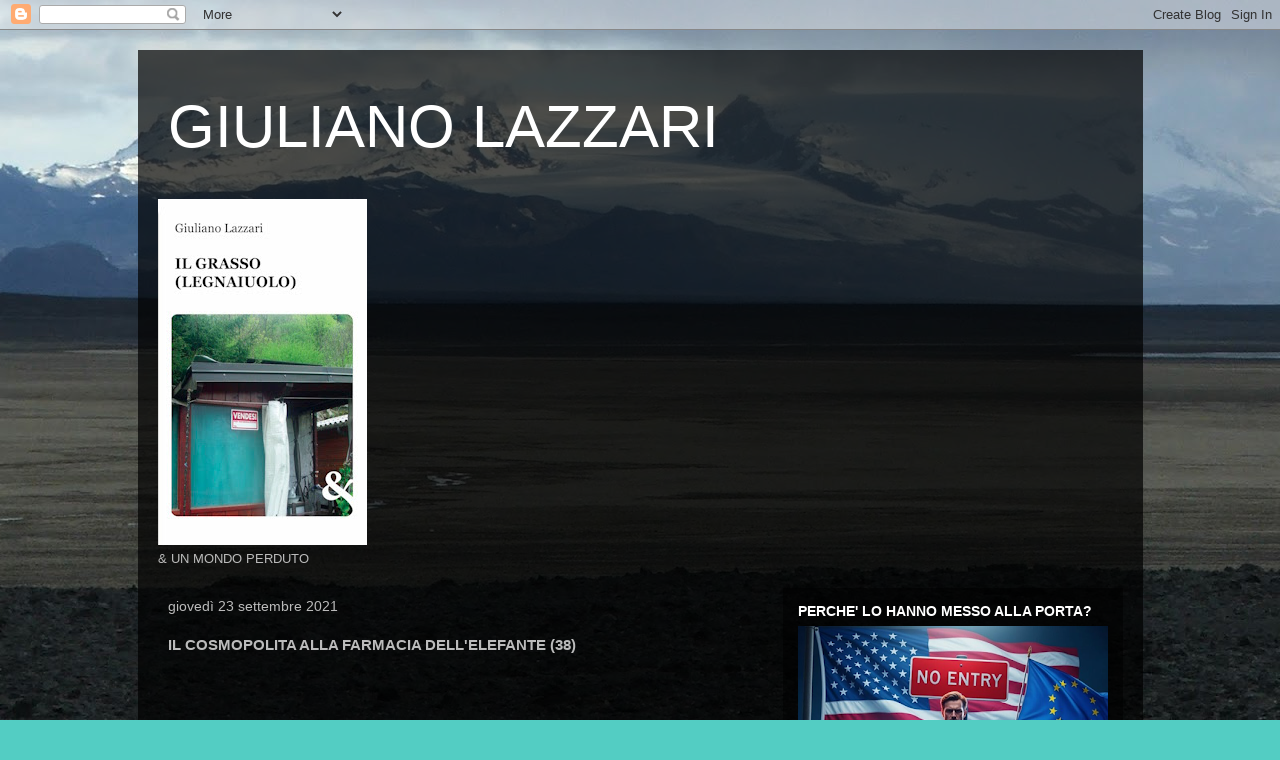

--- FILE ---
content_type: text/html; charset=UTF-8
request_url: http://dialoghiconpietroautier2.blogspot.com/2021/09/il-cosmopolita-alla-farmacia.html
body_size: 25904
content:
<!DOCTYPE html>
<html class='v2' dir='ltr' lang='it'>
<head>
<link href='https://www.blogger.com/static/v1/widgets/4128112664-css_bundle_v2.css' rel='stylesheet' type='text/css'/>
<meta content='width=1100' name='viewport'/>
<meta content='text/html; charset=UTF-8' http-equiv='Content-Type'/>
<meta content='blogger' name='generator'/>
<link href='http://dialoghiconpietroautier2.blogspot.com/favicon.ico' rel='icon' type='image/x-icon'/>
<link href='http://dialoghiconpietroautier2.blogspot.com/2021/09/il-cosmopolita-alla-farmacia.html' rel='canonical'/>
<link rel="alternate" type="application/atom+xml" title="GIULIANO LAZZARI - Atom" href="http://dialoghiconpietroautier2.blogspot.com/feeds/posts/default" />
<link rel="alternate" type="application/rss+xml" title="GIULIANO LAZZARI - RSS" href="http://dialoghiconpietroautier2.blogspot.com/feeds/posts/default?alt=rss" />
<link rel="service.post" type="application/atom+xml" title="GIULIANO LAZZARI - Atom" href="https://www.blogger.com/feeds/1566118874098473799/posts/default" />

<link rel="alternate" type="application/atom+xml" title="GIULIANO LAZZARI - Atom" href="http://dialoghiconpietroautier2.blogspot.com/feeds/390190421813823120/comments/default" />
<!--Can't find substitution for tag [blog.ieCssRetrofitLinks]-->
<link href='https://blogger.googleusercontent.com/img/b/R29vZ2xl/AVvXsEg7ytz0OEqxH44jBG-VpKCLzoYRYxtQNXQxUQU6xezpKbGL1j_3SV1_QUkavuyLEJ3DvofAI_zm5yqJ1zHnTYK79DmpyG4VEMf6TxwgwTg7XWTSaDE6E50HW02aNerGJM0f3TAh1vk7wtA/s16000/AL5.jpg' rel='image_src'/>
<meta content='http://dialoghiconpietroautier2.blogspot.com/2021/09/il-cosmopolita-alla-farmacia.html' property='og:url'/>
<meta content='IL COSMOPOLITA ALLA FARMACIA DELL&#39;ELEFANTE (38)' property='og:title'/>
<meta content='  Precedenti capitoli: Circa le Menzogne.... (37)   (36)   (35)   Prosegue alla...: Farmacia dell&#39;Elefante (39) &amp; con il fascismo che verrà ...' property='og:description'/>
<meta content='https://blogger.googleusercontent.com/img/b/R29vZ2xl/AVvXsEg7ytz0OEqxH44jBG-VpKCLzoYRYxtQNXQxUQU6xezpKbGL1j_3SV1_QUkavuyLEJ3DvofAI_zm5yqJ1zHnTYK79DmpyG4VEMf6TxwgwTg7XWTSaDE6E50HW02aNerGJM0f3TAh1vk7wtA/w1200-h630-p-k-no-nu/AL5.jpg' property='og:image'/>
<title>GIULIANO LAZZARI: IL COSMOPOLITA ALLA FARMACIA DELL'ELEFANTE (38)</title>
<style id='page-skin-1' type='text/css'><!--
/*
-----------------------------------------------
Blogger Template Style
Name:     Travel
Designer: Sookhee Lee
URL:      www.plyfly.net
----------------------------------------------- */
/* Content
----------------------------------------------- */
body {
font: normal normal 13px 'Trebuchet MS',Trebuchet,sans-serif;
color: #bbbbbb;
background: #53cdc3 url(https://blogger.googleusercontent.com/img/a/AVvXsEgQqWrK9Ouhbq2RwiLiE82m645F2xqNRnYjNh4VOuJaXs18Amfw6IW0JwhX3phMKJhQG9Xal9IimdMQUhXFwjuMsZxI0HIrwF8TSUfJuo-DG_DV1TB9cGMGmuN_Ev5fflHXCKUAEm-iYSAysxjngZ-aXu3m7wJXCe52QRn9vpfV2BWJJyqHSgTd4ntU=s1600) repeat fixed bottom center;
}
html body .region-inner {
min-width: 0;
max-width: 100%;
width: auto;
}
a:link {
text-decoration:none;
color: #ff1c00;
}
a:visited {
text-decoration:none;
color: #b81c09;
}
a:hover {
text-decoration:underline;
color: #ff1c00;
}
.content-outer .content-cap-top {
height: 0;
background: transparent none repeat-x scroll top center;
}
.content-outer {
margin: 0 auto;
padding-top: 20px;
}
.content-inner {
background: transparent url(http://blogblog.com/1kt/travel/bg_black_70.png) repeat scroll top left;
background-position: left -0;
background-color: rgba(0,0,0,0);
padding: 20px;
}
.main-inner .date-outer {
margin-bottom: 2em;
}
/* Header
----------------------------------------------- */
.header-inner .Header .titlewrapper,
.header-inner .Header .descriptionwrapper {
padding-left: 10px;
padding-right: 10px;
}
.Header h1 {
font: normal normal 60px 'Trebuchet MS',Trebuchet,sans-serif;
color: #ffffff;
}
.Header h1 a {
color: #ffffff;
}
.Header .description {
color: #bbbbbb;
font-size: 130%;
}
/* Tabs
----------------------------------------------- */
.tabs-inner {
margin: 1em 0 0;
padding: 0;
}
.tabs-inner .section {
margin: 0;
}
.tabs-inner .widget ul {
padding: 0;
background: rgba(0,0,0,0) url(https://resources.blogblog.com/blogblog/data/1kt/travel/bg_black_50.png) repeat scroll top center;
}
.tabs-inner .widget li {
border: none;
}
.tabs-inner .widget li a {
display: inline-block;
padding: 1em 1.5em;
color: #ffffff;
font: normal bold 16px 'Trebuchet MS',Trebuchet,sans-serif;
}
.tabs-inner .widget li.selected a,
.tabs-inner .widget li a:hover {
position: relative;
z-index: 1;
background: rgba(0,0,0,0) url(https://resources.blogblog.com/blogblog/data/1kt/travel/bg_black_50.png) repeat scroll top center;
color: #ffffff;
}
/* Headings
----------------------------------------------- */
h2 {
font: normal bold 14px 'Trebuchet MS',Trebuchet,sans-serif;
color: #ffffff;
}
.main-inner h2.date-header {
font: normal normal 14px 'Trebuchet MS',Trebuchet,sans-serif;
color: #bbbbbb;
}
.footer-inner .widget h2,
.sidebar .widget h2 {
padding-bottom: .5em;
}
/* Main
----------------------------------------------- */
.main-inner {
padding: 20px 0;
}
.main-inner .column-center-inner {
padding: 10px 0;
}
.main-inner .column-center-inner .section {
margin: 0 10px;
}
.main-inner .column-right-inner {
margin-left: 20px;
}
.main-inner .fauxcolumn-right-outer .fauxcolumn-inner {
margin-left: 20px;
background: rgba(0,0,0,0) url(https://resources.blogblog.com/blogblog/data/1kt/travel/bg_black_50.png) repeat scroll top left;
}
.main-inner .column-left-inner {
margin-right: 20px;
}
.main-inner .fauxcolumn-left-outer .fauxcolumn-inner {
margin-right: 20px;
background: rgba(0,0,0,0) url(https://resources.blogblog.com/blogblog/data/1kt/travel/bg_black_50.png) repeat scroll top left;
}
.main-inner .column-left-inner,
.main-inner .column-right-inner {
padding: 15px 0;
}
/* Posts
----------------------------------------------- */
h3.post-title {
margin-top: 20px;
}
h3.post-title a {
font: normal bold 20px 'Trebuchet MS',Trebuchet,sans-serif;
color: #ffffff;
}
h3.post-title a:hover {
text-decoration: underline;
}
.main-inner .column-center-outer {
background: rgba(0,0,0,0) none repeat scroll top left;
_background-image: none;
}
.post-body {
line-height: 1.4;
position: relative;
}
.post-header {
margin: 0 0 1em;
line-height: 1.6;
}
.post-footer {
margin: .5em 0;
line-height: 1.6;
}
#blog-pager {
font-size: 140%;
}
#comments {
background: transparent url(http://blogblog.com/1kt/travel/bg_black_50.png) repeat scroll top center;
padding: 15px;
}
#comments .comment-author {
padding-top: 1.5em;
}
#comments h4,
#comments .comment-author a,
#comments .comment-timestamp a {
color: #ffffff;
}
#comments .comment-author:first-child {
padding-top: 0;
border-top: none;
}
.avatar-image-container {
margin: .2em 0 0;
}
/* Comments
----------------------------------------------- */
#comments a {
color: #ffffff;
}
.comments .comments-content .icon.blog-author {
background-repeat: no-repeat;
background-image: url([data-uri]);
}
.comments .comments-content .loadmore a {
border-top: 1px solid #ffffff;
border-bottom: 1px solid #ffffff;
}
.comments .comment-thread.inline-thread {
background: rgba(0,0,0,0);
}
.comments .continue {
border-top: 2px solid #ffffff;
}
/* Widgets
----------------------------------------------- */
.sidebar .widget {
border-bottom: 2px solid rgba(0,0,0,0);
padding-bottom: 10px;
margin: 10px 0;
}
.sidebar .widget:first-child {
margin-top: 0;
}
.sidebar .widget:last-child {
border-bottom: none;
margin-bottom: 0;
padding-bottom: 0;
}
.footer-inner .widget,
.sidebar .widget {
font: normal normal 13px 'Trebuchet MS',Trebuchet,sans-serif;
color: #bbbbbb;
}
.sidebar .widget a:link {
color: #bbbbbb;
text-decoration: none;
}
.sidebar .widget a:visited {
color: #b87209;
}
.sidebar .widget a:hover {
color: #bbbbbb;
text-decoration: underline;
}
.footer-inner .widget a:link {
color: #ff1c00;
text-decoration: none;
}
.footer-inner .widget a:visited {
color: #b81c09;
}
.footer-inner .widget a:hover {
color: #ff1c00;
text-decoration: underline;
}
.widget .zippy {
color: #ffffff;
}
.footer-inner {
background: transparent none repeat scroll top center;
}
/* Mobile
----------------------------------------------- */
body.mobile  {
background-size: 100% auto;
}
body.mobile .AdSense {
margin: 0 -10px;
}
.mobile .body-fauxcolumn-outer {
background: transparent none repeat scroll top left;
}
.mobile .footer-inner .widget a:link {
color: #bbbbbb;
text-decoration: none;
}
.mobile .footer-inner .widget a:visited {
color: #b87209;
}
.mobile-post-outer a {
color: #ffffff;
}
.mobile-link-button {
background-color: #ff1c00;
}
.mobile-link-button a:link, .mobile-link-button a:visited {
color: #ffffff;
}
.mobile-index-contents {
color: #bbbbbb;
}
.mobile .tabs-inner .PageList .widget-content {
background: rgba(0,0,0,0) url(https://resources.blogblog.com/blogblog/data/1kt/travel/bg_black_50.png) repeat scroll top center;
color: #ffffff;
}
.mobile .tabs-inner .PageList .widget-content .pagelist-arrow {
border-left: 1px solid #ffffff;
}

--></style>
<style id='template-skin-1' type='text/css'><!--
body {
min-width: 1005px;
}
.content-outer, .content-fauxcolumn-outer, .region-inner {
min-width: 1005px;
max-width: 1005px;
_width: 1005px;
}
.main-inner .columns {
padding-left: 0px;
padding-right: 360px;
}
.main-inner .fauxcolumn-center-outer {
left: 0px;
right: 360px;
/* IE6 does not respect left and right together */
_width: expression(this.parentNode.offsetWidth -
parseInt("0px") -
parseInt("360px") + 'px');
}
.main-inner .fauxcolumn-left-outer {
width: 0px;
}
.main-inner .fauxcolumn-right-outer {
width: 360px;
}
.main-inner .column-left-outer {
width: 0px;
right: 100%;
margin-left: -0px;
}
.main-inner .column-right-outer {
width: 360px;
margin-right: -360px;
}
#layout {
min-width: 0;
}
#layout .content-outer {
min-width: 0;
width: 800px;
}
#layout .region-inner {
min-width: 0;
width: auto;
}
body#layout div.add_widget {
padding: 8px;
}
body#layout div.add_widget a {
margin-left: 32px;
}
--></style>
<style>
    body {background-image:url(https\:\/\/blogger.googleusercontent.com\/img\/a\/AVvXsEgQqWrK9Ouhbq2RwiLiE82m645F2xqNRnYjNh4VOuJaXs18Amfw6IW0JwhX3phMKJhQG9Xal9IimdMQUhXFwjuMsZxI0HIrwF8TSUfJuo-DG_DV1TB9cGMGmuN_Ev5fflHXCKUAEm-iYSAysxjngZ-aXu3m7wJXCe52QRn9vpfV2BWJJyqHSgTd4ntU=s1600);}
    
@media (max-width: 200px) { body {background-image:url(https\:\/\/blogger.googleusercontent.com\/img\/a\/AVvXsEgQqWrK9Ouhbq2RwiLiE82m645F2xqNRnYjNh4VOuJaXs18Amfw6IW0JwhX3phMKJhQG9Xal9IimdMQUhXFwjuMsZxI0HIrwF8TSUfJuo-DG_DV1TB9cGMGmuN_Ev5fflHXCKUAEm-iYSAysxjngZ-aXu3m7wJXCe52QRn9vpfV2BWJJyqHSgTd4ntU=w200);}}
@media (max-width: 400px) and (min-width: 201px) { body {background-image:url(https\:\/\/blogger.googleusercontent.com\/img\/a\/AVvXsEgQqWrK9Ouhbq2RwiLiE82m645F2xqNRnYjNh4VOuJaXs18Amfw6IW0JwhX3phMKJhQG9Xal9IimdMQUhXFwjuMsZxI0HIrwF8TSUfJuo-DG_DV1TB9cGMGmuN_Ev5fflHXCKUAEm-iYSAysxjngZ-aXu3m7wJXCe52QRn9vpfV2BWJJyqHSgTd4ntU=w400);}}
@media (max-width: 800px) and (min-width: 401px) { body {background-image:url(https\:\/\/blogger.googleusercontent.com\/img\/a\/AVvXsEgQqWrK9Ouhbq2RwiLiE82m645F2xqNRnYjNh4VOuJaXs18Amfw6IW0JwhX3phMKJhQG9Xal9IimdMQUhXFwjuMsZxI0HIrwF8TSUfJuo-DG_DV1TB9cGMGmuN_Ev5fflHXCKUAEm-iYSAysxjngZ-aXu3m7wJXCe52QRn9vpfV2BWJJyqHSgTd4ntU=w800);}}
@media (max-width: 1200px) and (min-width: 801px) { body {background-image:url(https\:\/\/blogger.googleusercontent.com\/img\/a\/AVvXsEgQqWrK9Ouhbq2RwiLiE82m645F2xqNRnYjNh4VOuJaXs18Amfw6IW0JwhX3phMKJhQG9Xal9IimdMQUhXFwjuMsZxI0HIrwF8TSUfJuo-DG_DV1TB9cGMGmuN_Ev5fflHXCKUAEm-iYSAysxjngZ-aXu3m7wJXCe52QRn9vpfV2BWJJyqHSgTd4ntU=w1200);}}
/* Last tag covers anything over one higher than the previous max-size cap. */
@media (min-width: 1201px) { body {background-image:url(https\:\/\/blogger.googleusercontent.com\/img\/a\/AVvXsEgQqWrK9Ouhbq2RwiLiE82m645F2xqNRnYjNh4VOuJaXs18Amfw6IW0JwhX3phMKJhQG9Xal9IimdMQUhXFwjuMsZxI0HIrwF8TSUfJuo-DG_DV1TB9cGMGmuN_Ev5fflHXCKUAEm-iYSAysxjngZ-aXu3m7wJXCe52QRn9vpfV2BWJJyqHSgTd4ntU=w1600);}}
  </style>
<link href='https://www.blogger.com/dyn-css/authorization.css?targetBlogID=1566118874098473799&amp;zx=7e2fb69e-4965-4402-8117-bb04820a4d45' media='none' onload='if(media!=&#39;all&#39;)media=&#39;all&#39;' rel='stylesheet'/><noscript><link href='https://www.blogger.com/dyn-css/authorization.css?targetBlogID=1566118874098473799&amp;zx=7e2fb69e-4965-4402-8117-bb04820a4d45' rel='stylesheet'/></noscript>
<meta name='google-adsense-platform-account' content='ca-host-pub-1556223355139109'/>
<meta name='google-adsense-platform-domain' content='blogspot.com'/>

<link rel="stylesheet" href="https://fonts.googleapis.com/css2?display=swap&family=Garamond"></head>
<body class='loading variant-studio'>
<div class='navbar section' id='navbar' name='Navbar'><div class='widget Navbar' data-version='1' id='Navbar1'><script type="text/javascript">
    function setAttributeOnload(object, attribute, val) {
      if(window.addEventListener) {
        window.addEventListener('load',
          function(){ object[attribute] = val; }, false);
      } else {
        window.attachEvent('onload', function(){ object[attribute] = val; });
      }
    }
  </script>
<div id="navbar-iframe-container"></div>
<script type="text/javascript" src="https://apis.google.com/js/platform.js"></script>
<script type="text/javascript">
      gapi.load("gapi.iframes:gapi.iframes.style.bubble", function() {
        if (gapi.iframes && gapi.iframes.getContext) {
          gapi.iframes.getContext().openChild({
              url: 'https://www.blogger.com/navbar/1566118874098473799?po\x3d390190421813823120\x26origin\x3dhttp://dialoghiconpietroautier2.blogspot.com',
              where: document.getElementById("navbar-iframe-container"),
              id: "navbar-iframe"
          });
        }
      });
    </script><script type="text/javascript">
(function() {
var script = document.createElement('script');
script.type = 'text/javascript';
script.src = '//pagead2.googlesyndication.com/pagead/js/google_top_exp.js';
var head = document.getElementsByTagName('head')[0];
if (head) {
head.appendChild(script);
}})();
</script>
</div></div>
<div class='body-fauxcolumns'>
<div class='fauxcolumn-outer body-fauxcolumn-outer'>
<div class='cap-top'>
<div class='cap-left'></div>
<div class='cap-right'></div>
</div>
<div class='fauxborder-left'>
<div class='fauxborder-right'></div>
<div class='fauxcolumn-inner'>
</div>
</div>
<div class='cap-bottom'>
<div class='cap-left'></div>
<div class='cap-right'></div>
</div>
</div>
</div>
<div class='content'>
<div class='content-fauxcolumns'>
<div class='fauxcolumn-outer content-fauxcolumn-outer'>
<div class='cap-top'>
<div class='cap-left'></div>
<div class='cap-right'></div>
</div>
<div class='fauxborder-left'>
<div class='fauxborder-right'></div>
<div class='fauxcolumn-inner'>
</div>
</div>
<div class='cap-bottom'>
<div class='cap-left'></div>
<div class='cap-right'></div>
</div>
</div>
</div>
<div class='content-outer'>
<div class='content-cap-top cap-top'>
<div class='cap-left'></div>
<div class='cap-right'></div>
</div>
<div class='fauxborder-left content-fauxborder-left'>
<div class='fauxborder-right content-fauxborder-right'></div>
<div class='content-inner'>
<header>
<div class='header-outer'>
<div class='header-cap-top cap-top'>
<div class='cap-left'></div>
<div class='cap-right'></div>
</div>
<div class='fauxborder-left header-fauxborder-left'>
<div class='fauxborder-right header-fauxborder-right'></div>
<div class='region-inner header-inner'>
<div class='header section' id='header' name='Intestazione'><div class='widget Header' data-version='1' id='Header1'>
<div id='header-inner'>
<div class='titlewrapper'>
<h1 class='title'>
<a href='http://dialoghiconpietroautier2.blogspot.com/'>
GIULIANO LAZZARI
</a>
</h1>
</div>
<div class='descriptionwrapper'>
<p class='description'><span>
</span></p>
</div>
</div>
</div></div>
</div>
</div>
<div class='header-cap-bottom cap-bottom'>
<div class='cap-left'></div>
<div class='cap-right'></div>
</div>
</div>
</header>
<div class='tabs-outer'>
<div class='tabs-cap-top cap-top'>
<div class='cap-left'></div>
<div class='cap-right'></div>
</div>
<div class='fauxborder-left tabs-fauxborder-left'>
<div class='fauxborder-right tabs-fauxborder-right'></div>
<div class='region-inner tabs-inner'>
<div class='tabs section' id='crosscol' name='Multi-colonne'><div class='widget Image' data-version='1' id='Image1'>
<h2>IL GRASSO LEGNAIUOLO</h2>
<div class='widget-content'>
<a href='https://lereticoviaggio.blogspot.com'>
<img alt='IL GRASSO LEGNAIUOLO' height='346' id='Image1_img' src='https://blogger.googleusercontent.com/img/a/AVvXsEhHigRqMMFQVI-Iyu_M9HjpU7BQYq8DSPR0vrrI9PlEUGQII4n1s-n_ahp9ori-eGn5j2AhQwbmqBISgnc0Lh-BNiZnBh7u1kENamLVx-u-nPwCk-Te_QcJ6xopCPOPROgtPqwEObThTeMKyVQl-LrYBuWcT4U2hAsX8WZnJJIgheinD5uMRRoRQDmhsis=s346' width='209'/>
</a>
<br/>
<span class='caption'>& UN MONDO PERDUTO </span>
</div>
<div class='clear'></div>
</div></div>
<div class='tabs no-items section' id='crosscol-overflow' name='Cross-Column 2'></div>
</div>
</div>
<div class='tabs-cap-bottom cap-bottom'>
<div class='cap-left'></div>
<div class='cap-right'></div>
</div>
</div>
<div class='main-outer'>
<div class='main-cap-top cap-top'>
<div class='cap-left'></div>
<div class='cap-right'></div>
</div>
<div class='fauxborder-left main-fauxborder-left'>
<div class='fauxborder-right main-fauxborder-right'></div>
<div class='region-inner main-inner'>
<div class='columns fauxcolumns'>
<div class='fauxcolumn-outer fauxcolumn-center-outer'>
<div class='cap-top'>
<div class='cap-left'></div>
<div class='cap-right'></div>
</div>
<div class='fauxborder-left'>
<div class='fauxborder-right'></div>
<div class='fauxcolumn-inner'>
</div>
</div>
<div class='cap-bottom'>
<div class='cap-left'></div>
<div class='cap-right'></div>
</div>
</div>
<div class='fauxcolumn-outer fauxcolumn-left-outer'>
<div class='cap-top'>
<div class='cap-left'></div>
<div class='cap-right'></div>
</div>
<div class='fauxborder-left'>
<div class='fauxborder-right'></div>
<div class='fauxcolumn-inner'>
</div>
</div>
<div class='cap-bottom'>
<div class='cap-left'></div>
<div class='cap-right'></div>
</div>
</div>
<div class='fauxcolumn-outer fauxcolumn-right-outer'>
<div class='cap-top'>
<div class='cap-left'></div>
<div class='cap-right'></div>
</div>
<div class='fauxborder-left'>
<div class='fauxborder-right'></div>
<div class='fauxcolumn-inner'>
</div>
</div>
<div class='cap-bottom'>
<div class='cap-left'></div>
<div class='cap-right'></div>
</div>
</div>
<!-- corrects IE6 width calculation -->
<div class='columns-inner'>
<div class='column-center-outer'>
<div class='column-center-inner'>
<div class='main section' id='main' name='Principale'><div class='widget Blog' data-version='1' id='Blog1'>
<div class='blog-posts hfeed'>

          <div class="date-outer">
        
<h2 class='date-header'><span>giovedì 23 settembre 2021</span></h2>

          <div class="date-posts">
        
<div class='post-outer'>
<div class='post hentry uncustomized-post-template' itemprop='blogPost' itemscope='itemscope' itemtype='http://schema.org/BlogPosting'>
<meta content='https://blogger.googleusercontent.com/img/b/R29vZ2xl/AVvXsEg7ytz0OEqxH44jBG-VpKCLzoYRYxtQNXQxUQU6xezpKbGL1j_3SV1_QUkavuyLEJ3DvofAI_zm5yqJ1zHnTYK79DmpyG4VEMf6TxwgwTg7XWTSaDE6E50HW02aNerGJM0f3TAh1vk7wtA/s16000/AL5.jpg' itemprop='image_url'/>
<meta content='1566118874098473799' itemprop='blogId'/>
<meta content='390190421813823120' itemprop='postId'/>
<a name='390190421813823120'></a>
<h3 class='post-title entry-title' itemprop='name'>
IL COSMOPOLITA ALLA FARMACIA DELL'ELEFANTE (38)
</h3>
<div class='post-header'>
<div class='post-header-line-1'></div>
</div>
<div class='post-body entry-content' id='post-body-390190421813823120' itemprop='description articleBody'>
<p>&nbsp;</p><p><br /></p><div class="separator" style="clear: both; text-align: center;"><a href="https://blogger.googleusercontent.com/img/b/R29vZ2xl/AVvXsEg7ytz0OEqxH44jBG-VpKCLzoYRYxtQNXQxUQU6xezpKbGL1j_3SV1_QUkavuyLEJ3DvofAI_zm5yqJ1zHnTYK79DmpyG4VEMf6TxwgwTg7XWTSaDE6E50HW02aNerGJM0f3TAh1vk7wtA/s614/AL5.jpg" style="margin-left: 1em; margin-right: 1em;"><img border="0" data-original-height="614" data-original-width="453" src="https://blogger.googleusercontent.com/img/b/R29vZ2xl/AVvXsEg7ytz0OEqxH44jBG-VpKCLzoYRYxtQNXQxUQU6xezpKbGL1j_3SV1_QUkavuyLEJ3DvofAI_zm5yqJ1zHnTYK79DmpyG4VEMf6TxwgwTg7XWTSaDE6E50HW02aNerGJM0f3TAh1vk7wtA/s16000/AL5.jpg" /></a></div><br /><p><br /></p><p><br /></p><p><br /></p><p><br /></p><p><br /></p><p><br /></p><p><br /></p><p>Precedenti capitoli:</p><p><br /></p><p>Circa le Menzogne.... <a href="http://dialoghiconpietroautier2.blogspot.com/2021/09/larte-della-menzogna-politica-37.html">(37)</a>&nbsp; <a href="http://gliocchidiatget.blogspot.com/2021/09/i-falsi-fondamenti-dellistruzione-come.html">(36)</a>&nbsp; <a href="http://dialoghiconpietroautier2.blogspot.com/2021/09/primo-principio-di-non-contraddizione-35.html">(35)</a>&nbsp;</p><p><br /></p><p>Prosegue alla...:</p><p><br /></p><p>Farmacia dell'Elefante <a href="http://gliocchidiatget.blogspot.com/2021/09/alla-farmacia-dellelefante-39.html">(39)</a></p><p><br /></p><div class="separator" style="clear: both; text-align: center;"><a href="https://blogger.googleusercontent.com/img/b/R29vZ2xl/AVvXsEiM1sGuAUoAYPEEjSSw5oF53604Q9hXRoQ6cjfbXvg08LSvhRlFIxnj-bv0LDBSb2BtUOvX8KMmnEO32qaTJn5JlA8FI4HOyNa4TLaR-WRR0DHXTtfEB1eIx-R1mtRYRGbiC3GesaL-iVU/s1024/MT4.jpg" style="clear: left; float: left; margin-bottom: 1em; margin-right: 1em;"><img border="0" data-original-height="614" data-original-width="1024" height="120" src="https://blogger.googleusercontent.com/img/b/R29vZ2xl/AVvXsEiM1sGuAUoAYPEEjSSw5oF53604Q9hXRoQ6cjfbXvg08LSvhRlFIxnj-bv0LDBSb2BtUOvX8KMmnEO32qaTJn5JlA8FI4HOyNa4TLaR-WRR0DHXTtfEB1eIx-R1mtRYRGbiC3GesaL-iVU/w200-h120/MT4.jpg" width="200" /></a></div><br /><p><br /></p><p><br /></p><p><br /></p><p><br /></p><p>&amp; con il fascismo che verrà&nbsp;&nbsp;<a href="https://drive.google.com/file/d/1Ql6pkURzblyCEITQxrz-PnQltgWlM8tS/view?usp=sharing">(40)</a></p><p><br /></p><div class="separator" style="clear: both; text-align: center;"><a href="https://blogger.googleusercontent.com/img/b/R29vZ2xl/AVvXsEi2NS_CO61_4EMy4DVGSw2mPrsVXEegrv0Gf3cQZ2s_QpYMiX3NlFU27DHH7gvMn6BCfIq395NfmdAkC3plzsoSXOJEqZw25areSKbcJNyIHVRMP6173ENQ2IvLgjs-6A3y7ziDNyg5n9Y/s480/giphy+%25285%2529.gif" style="clear: left; float: left; margin-bottom: 1em; margin-right: 1em;"><img border="0" data-original-height="358" data-original-width="480" height="149" src="https://blogger.googleusercontent.com/img/b/R29vZ2xl/AVvXsEi2NS_CO61_4EMy4DVGSw2mPrsVXEegrv0Gf3cQZ2s_QpYMiX3NlFU27DHH7gvMn6BCfIq395NfmdAkC3plzsoSXOJEqZw25areSKbcJNyIHVRMP6173ENQ2IvLgjs-6A3y7ziDNyg5n9Y/w200-h149/giphy+%25285%2529.gif" width="200" /></a></div><br /><p><br /></p><p><br /></p><p><br /></p><p><br /></p><p><br /></p><p>&amp; il patto alchemico <a href="http://dialoghiconpietroautier2.blogspot.com/2021/09/il-patto-alchemico-ovvero-la-realta-dei.html">(41)</a></p><p><br /></p><p><br /></p><p><br /></p><p><br /></p><p><br /></p><p><br /></p><p><br /></p><p></p><p class="MsoNormal" style="margin-right: 36.55pt; text-align: justify; text-indent: 14.2pt;"><span style="font-family: &quot;Garamond&quot;,serif; font-size: 13pt;">In una
nebbiosa mattina d&#8217;inverno del 1603, a Strasburgo, l&#8217;orafo Güstenhöver sedeva
alla finestra presso la porta del suo negozio, chino sopra un lavoro di
cesello, quando venne messo in agitazione dal suono stridente della campanella
d&#8217;ingresso. <o:p></o:p></span></p>

<p class="MsoNormal" style="margin-right: 36.55pt; text-align: justify; text-indent: 14.2pt;"><span style="font-family: &quot;Garamond&quot;,serif; font-size: 13pt;"><o:p>&nbsp;</o:p></span></p>

<p class="MsoNormal" style="margin-right: 36.55pt; text-align: justify; text-indent: 14.2pt;"><span style="font-family: &quot;Garamond&quot;,serif; font-size: 13pt;">Dall&#8217;oscurità
era comparso un cliente sconosciuto, avvolto in un mantello bardato di
pelliccia, che guardava all&#8217;intorno osservando velocemente degli anelli e altri
lavori di oreficeria. Fra la merce esposta, sembrava che alcune cose gli
piacessero e altre meno; ne mise da parte alcune, e mentre faceva le sue scelte
prese a conversare con l&#8217;artigiano sul valore, il significato e la forza magica
delle pietre preziose e dei metalli. <o:p></o:p></span></p>

<p class="MsoNormal" style="margin-right: 36.55pt; text-align: justify; text-indent: 14.2pt;"><span style="font-family: &quot;Garamond&quot;,serif; font-size: 13pt;"><o:p>&nbsp;</o:p></span></p>

<p class="MsoNormal" style="margin-right: 36.55pt; text-align: justify; text-indent: 14.2pt;"><span style="font-family: &quot;Garamond&quot;,serif; font-size: 13pt;">Güstenhöver,
che di queste cose se ne intendeva, come se ne intendevano tutti coloro che a
quel tempo esercitavano il suo mestiere, si immerse volentieri nella
conversazione iniziata dal cliente; soprattutto perché da diversi accenni
ritenne che lo straniero la sapesse lunga sull&#8217;argomento e che, quale
conoscitore di pietre preziose di grande esperienza, essa mostra di avere
conoscenze nuove e misteriose.<o:p></o:p></span></p><p class="MsoNormal" style="margin-right: 36.55pt; text-align: justify; text-indent: 14.2pt;"><span style="font-family: &quot;Garamond&quot;,serif; font-size: 13pt;"><br /></span></p><p class="MsoNormal" style="margin-right: 36.55pt; text-align: justify; text-indent: 14.2pt;"></p><div class="separator" style="clear: both; text-align: center;"><a href="https://blogger.googleusercontent.com/img/b/R29vZ2xl/AVvXsEiMTR9GiymO5ULDMMEZoDMFrqKfWYyuASEXY7kzLpFL5PIGn7TdzbL0Jx4Bm8Al7VhdydW5cRr-pSDef99PAHJ4KDXBkAS4HgGKh2XvWdoNnNqmnOW_cKMd6g_wJR3pMeEQNO6ED-MCUEM/s1024/AL3.jpg" style="margin-left: 1em; margin-right: 1em;"><img border="0" data-original-height="769" data-original-width="1024" height="300" src="https://blogger.googleusercontent.com/img/b/R29vZ2xl/AVvXsEiMTR9GiymO5ULDMMEZoDMFrqKfWYyuASEXY7kzLpFL5PIGn7TdzbL0Jx4Bm8Al7VhdydW5cRr-pSDef99PAHJ4KDXBkAS4HgGKh2XvWdoNnNqmnOW_cKMd6g_wJR3pMeEQNO6ED-MCUEM/w400-h300/AL3.jpg" width="400" /></a></div><br /><span style="font-family: &quot;Garamond&quot;,serif; font-size: 13pt;"><br /></span><p></p>

<p class="MsoNormal" style="margin-right: 36.55pt; text-align: justify; text-indent: 14.2pt;"><span style="font-family: Garamond, serif; font-size: 13pt; text-indent: 14.2pt;">Il cliente
infine, facendo il vago, disse che a breve aveva l&#8217;intenzione di aprire un
laboratorio tranquillo e fuori mano, nel quale avere la possibilità di ricavare
un certo preparato chimico. Chiese a Güstenhöver se per caso non avesse un
laboratorio equipaggiato a dovere, da mettergli a disposizione. Ora, il
laboratorio di Güstenhöver si trovava sul retro della sua stessa abitazione,
con un&#8217;unica finestra che dava su un cortile silenzioso, e sbirciarvi dentro
era quasi impossibile a causa di alcuni frondosi alberi di castagno.</span></p>

<p class="MsoNormal" style="margin-right: 36.55pt; text-align: justify; text-indent: 14.2pt;"><span style="font-family: &quot;Garamond&quot;,serif; font-size: 13pt;"><o:p>&nbsp;</o:p></span></p>

<p class="MsoNormal" style="margin-right: 36.55pt; text-align: justify; text-indent: 14.2pt;"><span style="font-family: &quot;Garamond&quot;,serif; font-size: 13pt;">Non ci
volle molto a che Güstenhöver si mettesse d&#8217;accordo con lo straniero perché
rilevasse il laboratorio per un periodo di otto giorni, in cambio di un affitto
ragionevole. L&#8217;orafo aveva capito che lo straniero, che sembrava essere a
conoscenza di molte cose, avrebbe potuto dargli informazioni su certe
operazioni relative a dei composti metallici che lo interessavano da lungo
tempo. Lo sconosciuto promise di soddisfare tutte le curiosità di Güstenhöver,
pagò in contanti l&#8217;affitto concordato e prese alloggio da lui quello stesso
giorno, con uno scarso bagaglio. Non aveva bisogno d&#8217;altro spazio che quello
del laboratorio.<o:p></o:p></span></p><p class="MsoNormal" style="margin-right: 36.55pt; text-align: justify; text-indent: 14.2pt;"><span style="font-family: &quot;Garamond&quot;,serif; font-size: 13pt;"><br /></span></p><p class="MsoNormal" style="margin-right: 36.55pt; text-align: justify; text-indent: 14.2pt;"></p><div class="separator" style="clear: both; text-align: center;"><a href="https://blogger.googleusercontent.com/img/b/R29vZ2xl/AVvXsEgBe8SRCCc_7YSIYItRchmOu2fnO7HKJcHFvNQ2Xh7DheJJAoROEFtuV-M7Bh12MjdFAohFUoWeWhGmFN0kz1WOFZJtHcgIY__GIMjI43jmZOE3HJ-ogucpsUQ4U6CqhKHb6BI09SrFyNA/s482/AL6+1.jpg" style="margin-left: 1em; margin-right: 1em;"><img border="0" data-original-height="433" data-original-width="482" height="359" src="https://blogger.googleusercontent.com/img/b/R29vZ2xl/AVvXsEgBe8SRCCc_7YSIYItRchmOu2fnO7HKJcHFvNQ2Xh7DheJJAoROEFtuV-M7Bh12MjdFAohFUoWeWhGmFN0kz1WOFZJtHcgIY__GIMjI43jmZOE3HJ-ogucpsUQ4U6CqhKHb6BI09SrFyNA/w400-h359/AL6+1.jpg" width="400" /></a></div><br /><span style="font-family: &quot;Garamond&quot;,serif; font-size: 13pt;"><br /></span><p></p>

<p class="MsoNormal" style="margin-right: 36.55pt; text-align: justify; text-indent: 14.2pt;"><span style="font-family: Garamond, serif; font-size: 13pt; text-indent: 14.2pt;">Per otto
giorni Güstenhöver non vide quasi mai lo strano ospite. Soltanto durante i
modesti pasti, questi si lasciava avvicinare dalla porta. Il nono giorno, dopo
avere almeno apparentemente concluso le sue operazioni, lo straniero uscì
dall&#8217;isolamento e passò tutta la giornata nell&#8217;abitazione dell&#8217;orafo, durante
la quale conversarono in modo particolarmente specifico. A conclusione della
visita, donò all&#8217;orafo una piccola parte della tintura che in otto giorni di
lavoro aveva preparato in laboratorio. Disse anche chi fosse.</span></p>

<p class="MsoNormal" style="margin-right: 36.55pt; text-align: justify; text-indent: 14.2pt;"><span style="font-family: &quot;Garamond&quot;,serif; font-size: 13pt;"><o:p>&nbsp;</o:p></span></p>

<p class="MsoNormal" style="margin-right: 36.55pt; text-align: justify; text-indent: 14.2pt;"><span style="font-family: &quot;Garamond&quot;,serif; font-size: 13pt;">Dichiarò di
chiamarsi Alexander Seton, scozzese per nascita. Difatti parlava il tedesco con
accento marcatamente straniero, denotante un&#8217;origine britannica. Più avanti,
Seton disse all&#8217;orafo che, fra gli iniziati, era noto con un altro nome e che,
dopo l&#8217;accoglienza così gentile che gli era stata riservata, annoverava l&#8217;orafo
fra i suoi discepoli e amici. Pertanto gli confidò il nome di adepto con cui si
presentava ai saggi: <o:p></o:p></span></p>

<p class="MsoNormal" style="margin-right: 36.55pt; text-align: justify; text-indent: 14.2pt;"><span style="font-family: &quot;Garamond&quot;,serif; font-size: 13pt;"><o:p>&nbsp;</o:p></span></p>

<p class="MsoNormal" style="margin-right: 36.55pt; text-align: justify; text-indent: 14.2pt;"><span style="color: red; font-family: &quot;Garamond&quot;,serif; font-size: 13pt;">Il
Cosmopolita. <o:p></o:p></span></p><p class="MsoNormal" style="margin-right: 36.55pt; text-align: justify; text-indent: 14.2pt;"><span style="color: red; font-family: &quot;Garamond&quot;,serif; font-size: 13pt;"><br /></span></p><p class="MsoNormal" style="margin-right: 36.55pt; text-align: justify; text-indent: 14.2pt;"></p><div class="separator" style="clear: both; text-align: center;"><a href="https://blogger.googleusercontent.com/img/b/R29vZ2xl/AVvXsEgUVQqrrD3Woen-XqifoJ1sqiWyDXFsSFMRhYJTHaZUYas7Rj7OmJ7wc8i6J7wc354awBKA1U1PvKH91YLN5mwD_6LS0yaPzewy_DDQq00Uqbm4KNA829bTVp7jrastG4K4p3ftVm39BYU/s1024/AL38.jpg" style="margin-left: 1em; margin-right: 1em;"><img border="0" data-original-height="759" data-original-width="1024" height="296" src="https://blogger.googleusercontent.com/img/b/R29vZ2xl/AVvXsEgUVQqrrD3Woen-XqifoJ1sqiWyDXFsSFMRhYJTHaZUYas7Rj7OmJ7wc8i6J7wc354awBKA1U1PvKH91YLN5mwD_6LS0yaPzewy_DDQq00Uqbm4KNA829bTVp7jrastG4K4p3ftVm39BYU/w400-h296/AL38.jpg" width="400" /></a></div><br /><span style="color: red; font-family: &quot;Garamond&quot;,serif; font-size: 13pt;"><br /></span><p></p>

<p class="MsoNormal" style="margin-right: 36.55pt; text-align: justify; text-indent: 14.2pt;"><span style="font-family: Garamond, serif; font-size: 13pt; text-indent: 14.2pt;">Aveva
viaggiato a lungo in Oriente e vi aveva studiato tutta la sapienza magica di
quei paesi; solo da pochi mesi era tornato in Europa, nei Paesi Bassi. Il
lavoro che aveva completato silenziosamente in quei giorni, con il beneplacito
dell&#8217;orafo, non era nient&#8217;altro che la preparazione della genuina tintura
dell&#8217;oro. Güstenhöver poteva fare qualsiasi uso volesse del campione che gli
aveva appena donato; il frutto dell&#8217;esperimento che fosse riuscito a portare a
termine poteva tenerselo, in compenso per i servizi resi.</span></p>

<p class="MsoNormal" style="margin-right: 36.55pt; text-align: justify; text-indent: 14.2pt;"><span style="font-family: &quot;Garamond&quot;,serif; font-size: 13pt;"><o:p>&nbsp;</o:p></span></p>

<p class="MsoNormal" style="margin-right: 36.55pt; text-align: justify; text-indent: 14.2pt;"><span style="font-family: &quot;Garamond&quot;,serif; font-size: 13pt;">Dopo avere
dette queste parole lo scozzese si alzò e col favore delle prime ombre della
sera lasciò la casa di Güstenhöver, tanto improvvisamente e tanto rapidamente
come vi era arrivato.<o:p></o:p></span></p>

<p class="MsoNormal" style="margin-right: 36.55pt; text-align: justify; text-indent: 14.2pt;"><span style="font-family: &quot;Garamond&quot;,serif; font-size: 13pt;"><o:p>&nbsp;</o:p></span></p>

<p class="MsoNormal" style="margin-right: 36.55pt; text-align: justify; text-indent: 14.2pt;"><span style="font-family: &quot;Garamond&quot;,serif; font-size: 13pt;">Güstenhöver,
ancora confuso per la portentosa avventura dell&#8217;ultima settimana, esaminò la
piccola fiala che Seton gli aveva lasciato. Conteneva un liquido porporino.
Inoltre teneva in mano una piccola striscia di pergamena, sulla quale stava
scritta la procedura, molto semplice, per portare a termine l&#8217;operazione.<o:p></o:p></span></p><p class="MsoNormal" style="margin-right: 36.55pt; text-align: justify; text-indent: 14.2pt;"><span style="font-family: &quot;Garamond&quot;,serif; font-size: 13pt;"><br /></span></p><p class="MsoNormal" style="margin-right: 36.55pt; text-align: justify; text-indent: 14.2pt;"></p><div class="separator" style="clear: both; text-align: center;"><a href="https://blogger.googleusercontent.com/img/b/R29vZ2xl/AVvXsEj5K5KFQhcYey3L6LjaALaNigHB_VKdWBN1v97Le87WtV2ZQk_fNGhzOSumAIJ0voPeQiaipCr1v0-gyelpVwPjknaTM9PjAoaOjXP7vFxAVjlMPp_WknyZSLTH4LpzxCFBQoE5i1XwhEI/s760/AL2.jpeg" style="margin-left: 1em; margin-right: 1em;"><img border="0" data-original-height="760" data-original-width="493" height="400" src="https://blogger.googleusercontent.com/img/b/R29vZ2xl/AVvXsEj5K5KFQhcYey3L6LjaALaNigHB_VKdWBN1v97Le87WtV2ZQk_fNGhzOSumAIJ0voPeQiaipCr1v0-gyelpVwPjknaTM9PjAoaOjXP7vFxAVjlMPp_WknyZSLTH4LpzxCFBQoE5i1XwhEI/w260-h400/AL2.jpeg" width="260" /></a></div><br /><span style="font-family: &quot;Garamond&quot;,serif; font-size: 13pt;"><br /></span><p></p>

<p class="MsoNormal" style="margin-right: 36.55pt; text-align: justify; text-indent: 14.2pt;"><span style="font-family: Garamond, serif; font-size: 13pt; text-indent: 14.2pt;">Esitante e
insicuro, non sapendo cosa pensare del suo ospite, che poteva essere un uomo
onesto quanto un imbroglione, l&#8217;orafo andò nel suo appartato laboratorio e
avviò l&#8217;esperimento indicato sulla pergamena. Egli aggiunse a dell&#8217;argento fuso
una sola goccia della tintura; il risultato lo soddisfece al di là di ogni
aspettativa. L&#8217;oro risultò purissimo alla pietra di paragone. Ora, era del
tutto chiaro che il dono dell&#8217;ospite era di valore reale. Dopo aver fatto
diversi calcoli, Güstenhöver arrivò facilmente alla conclusione che con il
contenuto della fiala avrebbe potuto trasformare in oro oltre trenta libbre di
argento, se la forza della tintura non fosse cambiata.</span></p>

<p class="MsoNormal" style="margin-right: 36.55pt; text-align: justify; text-indent: 14.2pt;"><span style="font-family: &quot;Garamond&quot;,serif; font-size: 13pt;"><o:p>&nbsp;</o:p></span></p>

<p class="MsoNormal" style="margin-right: 36.55pt; text-align: justify; text-indent: 14.2pt;"><span style="font-family: &quot;Garamond&quot;,serif; font-size: 13pt;">Ma questo
dono prezioso non comportò per l&#8217;orafo le aspettative agognate. Egli era un
uomo abbiente, non era affascinato in maniera particolare dalla ricchezza che
il regalo dello scozzese gli aveva messo a disposizione; quanto piuttosto
dall&#8217;ambizione di essere un adepto e dalle immaginazioni vertiginose alle quali
indulgeva quando si ricordava come Seton lo avesse onorato concedendogli delle
conoscenze da iniziato.</span></p><p class="MsoNormal" style="margin-right: 36.55pt; text-align: justify; text-indent: 14.2pt;"><span style="font-family: &quot;Garamond&quot;,serif; font-size: 13pt;"><br /></span></p><p class="MsoNormal" style="margin-right: 36.55pt; text-align: justify; text-indent: 14.2pt;"></p><div class="separator" style="clear: both; text-align: center;"><a href="https://blogger.googleusercontent.com/img/b/R29vZ2xl/AVvXsEiEiHe12cRVvLvwijZ_-_uymmyc6JtFYpiMQN9H6y7VI2SnJLayws_z_3rWbPJ2VMMunonM6uSMIAFxVSd4h8125huUC7DPQqraPOBPLjTg3tlWrYkO7RZ-SLQfVIW38nybUZy3HRGvT30/s700/AL20.jpg" style="margin-left: 1em; margin-right: 1em;"><img border="0" data-original-height="355" data-original-width="700" height="203" src="https://blogger.googleusercontent.com/img/b/R29vZ2xl/AVvXsEiEiHe12cRVvLvwijZ_-_uymmyc6JtFYpiMQN9H6y7VI2SnJLayws_z_3rWbPJ2VMMunonM6uSMIAFxVSd4h8125huUC7DPQqraPOBPLjTg3tlWrYkO7RZ-SLQfVIW38nybUZy3HRGvT30/w400-h203/AL20.jpg" width="400" /></a></div><br /><span style="font-family: &quot;Garamond&quot;,serif; font-size: 13pt;"><br /></span><p></p>

<p class="MsoNormal" style="margin-right: 36.55pt; text-align: justify; text-indent: 14.2pt;"><span style="font-family: &quot;Garamond&quot;,serif; font-size: 13pt;"><o:p>&nbsp;</o:p></span><span style="font-family: Garamond, serif; font-size: 13pt; text-indent: 14.2pt;">Un folle
orgoglio e un&#8217;insana gioia lo spinsero a svelare in breve tempo la notizia
della sua scienza e del suo sapere a una serie di persone che, a Strasburgo,
avevano influenza nel consiglio comunale e negli affari pubblici. Egli diede
allora a costoro delle dimostrazioni di quanto poteva fare; e si sentiva
boriosamente felice quando i suoi ospiti dimostravano sorpresa e invidia. La
sua reputazione di essere un grande adepto fece il giro della città.</span></p>

<p class="MsoNormal" style="margin-right: 36.55pt; text-align: justify; text-indent: 14.2pt;"><span style="font-family: &quot;Garamond&quot;,serif; font-size: 13pt;"><o:p>&nbsp;</o:p></span></p>

<p class="MsoNormal" style="margin-right: 36.55pt; text-align: justify; text-indent: 14.2pt;"><span style="font-family: &quot;Garamond&quot;,serif; font-size: 13pt;">Non pose
attenzione agli intelligenti ammonimenti di un uomo del calibro del saggio
Tritemio, dati spesso nei suoi scritti: evitare le corti dei potenti e
nascondere la nobile arte in appartata solitudine; insomma Güstenhöver sentiva
la più grande soddisfazione quando percepiva l&#8217;invidiosa ammirazione di tutti
coloro che venivano attratti dalla fama delle sue arti e che riuscivano ad
avvicinarlo attraverso raccomandazioni o benevolenze. <o:p></o:p></span></p><p class="MsoNormal" style="margin-right: 36.55pt; text-align: justify; text-indent: 14.2pt;"><span style="font-family: &quot;Garamond&quot;,serif; font-size: 13pt;"><br /></span></p><p class="MsoNormal" style="margin-right: 36.55pt; text-align: justify; text-indent: 14.2pt;"></p><div class="separator" style="clear: both; text-align: center;"><a href="https://blogger.googleusercontent.com/img/b/R29vZ2xl/AVvXsEhYXGqTNCuj-ma8lchOZg3ar21_g8qvxw0SZUdLkmbo-eNYKVPhJNX6yiX4HFF7Bs7wj0t8g8g_RzRL-3KZYL255FYmFk6CCdu9Vgi5nIPa1dmXmuV4IIxVy_PRlPYMDvKyXB-lTbP35X0/s1024/AL52.jpg" style="margin-left: 1em; margin-right: 1em;"><img border="0" data-original-height="684" data-original-width="1024" height="268" src="https://blogger.googleusercontent.com/img/b/R29vZ2xl/AVvXsEhYXGqTNCuj-ma8lchOZg3ar21_g8qvxw0SZUdLkmbo-eNYKVPhJNX6yiX4HFF7Bs7wj0t8g8g_RzRL-3KZYL255FYmFk6CCdu9Vgi5nIPa1dmXmuV4IIxVy_PRlPYMDvKyXB-lTbP35X0/w400-h268/AL52.jpg" width="400" /></a></div><br /><span style="font-family: &quot;Garamond&quot;,serif; font-size: 13pt;"><br /></span><p></p>

<p class="MsoNormal" style="margin-right: 36.55pt; text-align: justify; text-indent: 14.2pt;"><span style="font-family: &quot;Garamond&quot;,serif; font-size: 13pt;"><o:p>&nbsp;</o:p></span><span style="font-family: Garamond, serif; font-size: 13pt; text-indent: 14.2pt;">Gli parve
di essere arrivato al coronamento delle sue aspirazioni quando, per
intermediazione di un consigliere comunale di Strasburgo, gli giunse un invito
dal Palazzo dell&#8217;imperatore Rodolfo, a Praga. La sua ambizione sfrenata non gli
permise di indugiare; obbedì subito a quel richiamo e, con pompa del tutto
inappropriata, si lasciò la sua casa e la sua città alle spalle; non vi avrebbe
mai più fatto ritorno.</span></p>

<p class="MsoNormal" style="margin-right: 36.55pt; text-align: justify; text-indent: 14.2pt;"><span style="font-family: &quot;Garamond&quot;,serif; font-size: 13pt;"><o:p>&nbsp;</o:p></span></p>

<p class="MsoNormal" style="margin-right: 36.55pt; text-align: justify; text-indent: 14.2pt;"><span style="font-family: &quot;Garamond&quot;,serif; font-size: 13pt;">Arrivato a
Praga, fu subito portato al cospetto dell&#8217;imperatore Rodolfo, il quale era già
stato deluso e imbrogliato innumerevoli volte da persone che si spacciavano per
adepti dell&#8217;Arte Regia. In conseguenza di ciò aveva preso l&#8217;abitudine di
esaminare coloro che gli venivano raccomandati come alchimisti nel modo più
breve e severo possibile.<o:p></o:p></span></p><p class="MsoNormal" style="margin-right: 36.55pt; text-align: justify; text-indent: 14.2pt;"><span style="font-family: &quot;Garamond&quot;,serif; font-size: 13pt;"><br /></span></p><p class="MsoNormal" style="margin-right: 36.55pt; text-align: justify; text-indent: 14.2pt;"></p><div class="separator" style="clear: both; text-align: center;"><a href="https://blogger.googleusercontent.com/img/b/R29vZ2xl/AVvXsEhFwR4TEg4GOlOfZ88TqMQ4Kc-dgCTbkx9ln_T20wumYQYkEZ93ZmLJcGw_dIis_lr6DwSmFlxdOc2CwWwHFuOWI6NIRVRW7pf1mMViz7VT0J8xklfL89kKqJeyCc346thguvYOqH0Xwpo/s614/AL5.jpg" style="margin-left: 1em; margin-right: 1em;"><img border="0" data-original-height="614" data-original-width="453" height="400" src="https://blogger.googleusercontent.com/img/b/R29vZ2xl/AVvXsEhFwR4TEg4GOlOfZ88TqMQ4Kc-dgCTbkx9ln_T20wumYQYkEZ93ZmLJcGw_dIis_lr6DwSmFlxdOc2CwWwHFuOWI6NIRVRW7pf1mMViz7VT0J8xklfL89kKqJeyCc346thguvYOqH0Xwpo/w295-h400/AL5.jpg" width="295" /></a></div><br /><span style="font-family: &quot;Garamond&quot;,serif; font-size: 13pt;"><br /></span><p></p>

<p class="MsoNormal" style="margin-right: 36.55pt; text-align: justify; text-indent: 14.2pt;"><span style="font-family: Garamond, serif; font-size: 13pt; text-indent: 14.2pt;">L&#8217;imperatore
osservò, con sinistro cipiglio, da cima a fondo, l&#8217;orafo che era tutto
impaurito dal fatto di essere davanti allo spietato signore; questi gli ordinò
di preparare subito, sotto ai suoi occhi, la pietra filosofale e così dare
prova della sua scienza. Davanti all&#8217;inquietante determinazione dimostrata
dall&#8217;onnipotente dominatore, sia l&#8217;orgoglio che la sicumera dell&#8217;orafo subirono
un colpo. Impaurito e pentito, confessò di non essere capace di preparare né la
tintura né la pietra desiderata; e che soltanto con il contenuto della piccola
fiala, che egli consegnò all&#8217;imperatore, era in grado di creare una quantità
limitata d&#8217;oro a partire dall&#8217;argento.</span></p>

<p class="MsoNormal" style="margin-right: 36.55pt; text-align: justify; text-indent: 14.2pt;"><span style="font-family: &quot;Garamond&quot;,serif; font-size: 13pt;"><o:p>&nbsp;</o:p></span></p>

<p class="MsoNormal" style="margin-right: 36.55pt; text-align: justify; text-indent: 14.2pt;"><span style="font-family: &quot;Garamond&quot;,serif; font-size: 13pt;">L&#8217;imperatore
diffidente si morse il labbro inferiore e dichiarò all&#8217;adepto tremante che egli
da un pezzo ne aveva abbastanza di scuse e scantonamenti del genere. Il
possessore di quella tintura sicuramente non l&#8217;aveva trovata fra la spazzatura;
né avrebbe mai donato un tesoro del genere a chiacchieroni o a pagliacci.
Perciò, se Güstenhöver aveva per davvero la genuina tintura in quella fiala,
cosa che sarebbe stata verificata subito attraverso un esperimento nel laboratorio
del sovrano, egli avrebbe considerato il possessore anche come il suo
realizzatore; e avrebbe ordinato all&#8217;orafo, sotto pena di sottostare alla più
grande furia imperiale, di ripetere il processo di preparazione direttamente al
suo cospetto.<o:p></o:p></span></p><p class="MsoNormal" style="margin-right: 36.55pt; text-align: justify; text-indent: 14.2pt;"><span style="font-family: &quot;Garamond&quot;,serif; font-size: 13pt;"><br /></span></p><p class="MsoNormal" style="margin-right: 36.55pt; text-align: justify; text-indent: 14.2pt;"></p><div class="separator" style="clear: both; text-align: center;"><a href="https://blogger.googleusercontent.com/img/b/R29vZ2xl/AVvXsEhiHQGytMgZT3hDCNyJ1xzq_16IB6kh3U93fIsZM7g6q3fLEUNBq3sOWIY9B1mZ5obGYCGN12pw0HntmDXQ0zp21vDfRtERao4WfvnxoD0pbLLV6k-rGqM_RzIoy4PPEcsH-B-YNCRIf0M/s1024/AL35.jpg" style="margin-left: 1em; margin-right: 1em;"><img border="0" data-original-height="1024" data-original-width="979" height="360" src="https://blogger.googleusercontent.com/img/b/R29vZ2xl/AVvXsEhiHQGytMgZT3hDCNyJ1xzq_16IB6kh3U93fIsZM7g6q3fLEUNBq3sOWIY9B1mZ5obGYCGN12pw0HntmDXQ0zp21vDfRtERao4WfvnxoD0pbLLV6k-rGqM_RzIoy4PPEcsH-B-YNCRIf0M/w383-h360/AL35.jpg" width="383" /></a></div><br /><span style="font-family: &quot;Garamond&quot;,serif; font-size: 13pt;"><br /></span><p></p>

<p class="MsoNormal" style="margin-right: 36.55pt; text-align: justify; text-indent: 14.2pt;"><span style="font-family: Garamond, serif; font-size: 13pt; text-indent: 14.2pt;">Rodolfo condusse
personalmente Güstenhöver sotto le imponenti volte del suo laboratorio
alchemico e lo obbligò a versare la tintura su dell&#8217;argento in fusione. Per
ottenere il risultato desiderato ci volle quasi tutto il rimanente del
contenuto della fiala. Nel crogiolo c&#8217;era adesso oro; i tratti dell&#8217;imperatore
irraggiarono soddisfazione e felicità; ma ne traspariva anche la decisione
spietata di averne di più. Con gran fretta domandò a Güstenhöver quando sarebbe
stato pronto a produrre altra tintura, e l&#8217;infelice ripeté, prosternandosi ai
suoi piedi, che egli non era capace di compiere il lavoro che gli si domandava.
L&#8217;ira e l&#8217;incredulità dell&#8217;imperatore non conobbero limiti; si voltò via e
lasciò l&#8217;orafo in preda alla disperazione.</span></p>

<p class="MsoNormal" style="margin-right: 36.55pt; text-align: justify; text-indent: 14.2pt;"><span style="font-family: &quot;Garamond&quot;,serif; font-size: 13pt;"><o:p>&nbsp;</o:p></span></p>

<p class="MsoNormal" style="margin-right: 36.55pt; text-align: justify; text-indent: 14.2pt;"><span style="font-family: &quot;Garamond&quot;,serif; font-size: 13pt;">Güstenhöver
tentò di fuggire di gran corsa dal laboratorio, ma venne fermato dai soldati.
Fu portato in un&#8217;angusta prigione, dalla quale nessuna potenza al mondo avrebbe
potuto liberarlo, salvo una sua comunicazione all&#8217;imperatore che egli era
pronto a rivelargli il segreto e a intraprendere la preparazione della tintura
nel laboratorio imperiale. Siccome, di fatto, egli non era in grado di eseguire
l&#8217;operazione, Güstenhöver morì nella sua sotterranea prigione dopo qualche anno
di sofferenze.</span><span style="font-family: Garamond, serif; font-size: 13pt; text-indent: 14.2pt;">&nbsp; &nbsp; &nbsp; &nbsp; &nbsp; &nbsp; &nbsp; &nbsp; &nbsp; &nbsp; &nbsp; &nbsp; &nbsp; &nbsp; &nbsp;&nbsp;</span></p>

<p class="MsoNormal" style="margin-right: 36.55pt; text-align: justify; text-indent: 14.2pt;"><span style="color: red; font-family: &quot;Garamond&quot;,serif; font-size: 13pt;"><o:p>&nbsp;</o:p></span></p><div class="separator" style="clear: both; text-align: center;"><a href="https://blogger.googleusercontent.com/img/b/R29vZ2xl/AVvXsEjcZgh4WF5wkCbzc7euY4436E93WqCRU22TL2WyCApMej-HR0YGE0bxaAs1wqsmd8glZsToW0GzDK2xVAsnqNU_Ih2pZQXzIe5RFhUkFI6oEd9WTPuD1iJF_63iYlwWOEV5urHtv-Dkl0o/s1024/AL02.jpg" style="margin-left: 1em; margin-right: 1em;"><img border="0" data-original-height="865" data-original-width="1024" height="338" src="https://blogger.googleusercontent.com/img/b/R29vZ2xl/AVvXsEjcZgh4WF5wkCbzc7euY4436E93WqCRU22TL2WyCApMej-HR0YGE0bxaAs1wqsmd8glZsToW0GzDK2xVAsnqNU_Ih2pZQXzIe5RFhUkFI6oEd9WTPuD1iJF_63iYlwWOEV5urHtv-Dkl0o/w400-h338/AL02.jpg" width="400" /></a></div><br /><p></p>

<p class="MsoNormal" style="margin-right: 36.55pt; text-align: justify; text-indent: 14.2pt;"><span style="font-family: Garamond, serif; font-size: 13pt; text-indent: 14.2pt;"><br /></span></p><p class="MsoNormal" style="margin-right: 36.55pt; text-align: justify; text-indent: 14.2pt;"><span style="font-family: Garamond, serif; font-size: 13pt; text-indent: 14.2pt;">Federico
III, dilapidatore e amante del lusso, ultimo Principe Elettore di Brandeburgo e
primo re di Prussia, nel 1701 decise di scambiare la sua carica di Margravio di
Brandeburgo con la corona regale. Fin da subito le cose non andarono così bene
come l&#8217;ambizioso principe si era immaginato. Nuove disposizioni a favore dello
Stato e dell&#8217;Esercito avevano rapidamente fatto diminuire quel benessere che il
suo predecessore, il Grande Elettore, aveva ottenuto per i suoi territori
nell&#8217;ultimo anno di governo, grazie a un&#8217;accorta politica economica.</span></p><p class="MsoNormal" style="margin-right: 36.55pt; text-align: justify; text-indent: 14.2pt;"><span style="font-family: Garamond, serif; font-size: 13pt; text-indent: 14.2pt;"><br /></span></p><p class="MsoNormal" style="margin-right: 36.55pt; text-align: justify; text-indent: 14.2pt;"><span style="font-family: Garamond, serif; font-size: 13pt;">Questo
improvviso mutamento nell&#8217;ordine delle cose venne avvertito soprattutto nella
capitale. L&#8217;orgoglio dei berlinesi di ospitare dentro le mura cittadine una
residenza reale e non semplicemente ecclesiastica, venne pagato subito con un
esagerato aumento delle imposte e delle tasse. Per tale motivo i berlinesi, in
parte ancora piuttosto campagnoli, e le autorità municipali, non tardarono a
criticare con un linguaggio velenoso il nuovo ordine, seguendo l&#8217;esempio dei
parigini e quello di altre città importanti che si erano destate alla maturità
politica.<o:p></o:p></span></p><p class="MsoNormal" style="margin-right: 36.55pt; text-align: justify; text-indent: 14.2pt;"><span style="font-family: Garamond, serif; font-size: 13pt;">&nbsp;</span></p><p class="MsoNormal" style="margin-right: 36.55pt; text-align: justify; text-indent: 14.2pt;"><span style="font-family: Garamond, serif; font-size: 13pt;">A
quel tempo i cittadini più ragguardevoli non solo si riunivano in birreria per
discutere di politica, ma lo facevano anche nelle poche farmacie della città.</span></p><p class="MsoNormal" style="margin-right: 36.55pt; text-align: justify; text-indent: 14.2pt;"><span style="color: black; font-family: &quot;Garamond&quot;,serif; font-size: 13pt;"><br /></span></p><p class="MsoNormal" style="margin-right: 36.55pt; text-align: justify; text-indent: 14.2pt;"></p><div class="separator" style="clear: both; text-align: center;"><a href="https://blogger.googleusercontent.com/img/b/R29vZ2xl/AVvXsEg-suwVC2lZr8hI3BreqLb3MsU0sV8moKRXSvQgc7JqVOeICLWbgms9ULSBdHKAkBd-OgqXuYLPBgAXOJOuO4f3GKakryGuMtkyA5q9r_QT0N9mz9d5Tr5vxH7Nvo9FK6W35CUgCXBFe0E/s1024/AL47.jpg" style="margin-left: 1em; margin-right: 1em;"><img border="0" data-original-height="405" data-original-width="1024" height="159" src="https://blogger.googleusercontent.com/img/b/R29vZ2xl/AVvXsEg-suwVC2lZr8hI3BreqLb3MsU0sV8moKRXSvQgc7JqVOeICLWbgms9ULSBdHKAkBd-OgqXuYLPBgAXOJOuO4f3GKakryGuMtkyA5q9r_QT0N9mz9d5Tr5vxH7Nvo9FK6W35CUgCXBFe0E/w400-h159/AL47.jpg" width="400" /></a></div><br /><span style="color: black; font-family: &quot;Garamond&quot;,serif; font-size: 13pt;"><br /></span><p></p>

<p class="MsoNormal" style="margin-right: 36.55pt; text-align: justify; text-indent: 14.2pt;"><span style="color: black; font-family: &quot;Garamond&quot;,serif; font-size: 13pt;"><o:p>&nbsp;</o:p></span><span style="font-family: Garamond, serif; font-size: 13pt; text-indent: 14.2pt;">La
più frequentata di queste farmacie si chiamava &#8220;All&#8217;elefante&#8221;, il cui
proprietario, l&#8217;esperto e colto farmacista Zorn, godeva di grande
considerazione come uomo assennato e conoscitore del mondo. In gioventù aveva
viaggiato molto, era stato a Bologna e Praga, a Siviglia e Parigi; aveva fatto
pratica nei laboratori di chimici famosi, facendo ritorno nella città natale,
Berlino, con una posizione, maturo e molto esperto. Acquistò la rinomata
farmacia &#8220;All&#8217;elefante&#8221;, conducendola personalmente e mettendo in offerta le
più recenti specialità estere, tra cui il rinomato caffè olandese.</span></p><p class="MsoNormal" style="margin-right: 36.55pt; text-align: justify; text-indent: 14.2pt;"><span style="font-family: Garamond, serif; font-size: 13pt; text-indent: 14.2pt;"><br /></span></p><p class="MsoNormal" style="margin-right: 36.55pt; text-align: justify; text-indent: 14.2pt;"><span style="font-family: Garamond, serif; font-size: 13pt; text-indent: 14.2pt;"></span></p><p class="MsoNormal" style="margin-right: 36.55pt; text-align: justify; text-indent: 14.2pt;"><span style="font-family: Garamond, serif; font-size: 13pt;">Davanti
alla porta dell&#8217;opulento negozio c&#8217;era un negro di legno con una corona di
foglie di tabacco sulla testa crespa, che con una mano offriva strisce di carta
per accendere la pipa, mentre coll&#8217;altra reggeva una pianta di caffè, dato che
all&#8217;epoca simili piaceri albergavano tra gli scaffali delle farmacie.</span></p><p class="MsoNormal" style="margin-right: 36.55pt; text-align: justify; text-indent: 14.2pt;"><span style="color: black; font-family: &quot;Garamond&quot;,serif; font-size: 13pt;"><br /></span></p><p class="MsoNormal" style="margin-right: 36.55pt; text-align: justify; text-indent: 14.2pt;"></p><div class="separator" style="clear: both; text-align: center;"><a href="https://blogger.googleusercontent.com/img/b/R29vZ2xl/AVvXsEiHzqUgqUAVitezQ5jF_Jm0tm7R4YO1KhVfLD1R764Ra7pUB4xl2AYnU06_ZInMHLj9irr2PmKXG6msOuskA1ePCPRWv7xC_dp2hDp26OghuIE8PVVpIHnjkTy8uMdp5zCTOLKCd3Sp1lk/s1024/AL7.jpg" style="margin-left: 1em; margin-right: 1em;"><img border="0" data-original-height="1024" data-original-width="678" height="400" src="https://blogger.googleusercontent.com/img/b/R29vZ2xl/AVvXsEiHzqUgqUAVitezQ5jF_Jm0tm7R4YO1KhVfLD1R764Ra7pUB4xl2AYnU06_ZInMHLj9irr2PmKXG6msOuskA1ePCPRWv7xC_dp2hDp26OghuIE8PVVpIHnjkTy8uMdp5zCTOLKCd3Sp1lk/w265-h400/AL7.jpg" width="265" /></a></div><p></p><p class="MsoNormal" style="margin-right: 36.55pt; text-align: justify; text-indent: 14.2pt;"><span style="color: black; font-family: &quot;Garamond&quot;,serif; font-size: 13pt;"><o:p>&nbsp;</o:p></span></p>

<p class="MsoNormal" style="margin-right: 36.55pt; text-align: justify; text-indent: 14.2pt;"><span style="font-family: Garamond, serif; font-size: 13pt; text-indent: 14.2pt;">Quando
si entrava nell&#8217;ampio salone del negozio, si aveva subito l&#8217;impressione di
trovarsi in una specie di sala d&#8217;attesa e non nel tipico ambiente pieno di
ampolle che si ha in mente quando si pensa a una farmacia. Al centro di questa
sala c&#8217;era un ampio tavolo, su cui stavano sacchi di caffè e vasetti di
acquavite di cumino a uso dei clienti. Un giovane dai modi cortesi serviva a
questi ultimi di tanto in tanto caffè appena fatto, liquori forti della casa e
acquavite di frutta.</span></p><p class="MsoNormal" style="margin-right: 36.55pt; text-align: justify; text-indent: 14.2pt;"><span style="font-family: Garamond, serif; font-size: 13pt; text-indent: 14.2pt;">&nbsp;</span></p><p class="MsoNormal" style="margin-right: 36.55pt; text-align: justify; text-indent: 14.2pt;"><span style="font-family: Garamond, serif; font-size: 13pt;">Questo
commesso di farmacia, che assommava nella sua persona il ruolo di farmacista
con quello di venditore e di cameriere, aveva circa vent&#8217;anni, era snello,
alto, e di modi gradevoli. Due occhi castani e vivaci, da cui si sprigionava
una luce magnetica, conferivano al viso un&#8217;espressione particolare. Col suo
carattere amichevole e i modi franchi, era divenuto un aiutante insostituibile,
non solo per il proprietario, ma anche per i clienti, fin da quando, tre anni
prima, aveva lasciato la sua città natale, Schleiz, per imparare la professione
di farmacista presso mastro Zorn. Friedrich, questo era il suo nome, era sempre
disponibile e diligente nel modo migliore; però era validissimo soprattutto per
il suo maestro, in laboratorio, grazie alla sua intelligenza e al suo acume.<o:p></o:p></span></p><p class="MsoNormal" style="margin-right: 36.55pt; text-align: justify; text-indent: 14.2pt;"><span style="font-family: Garamond, serif; font-size: 13pt;"><br /></span></p><p class="MsoNormal" style="margin-right: 36.55pt; text-align: justify; text-indent: 14.2pt;"><span style="font-family: Garamond, serif; font-size: 13pt;"><a href="http://gliocchidiatget.blogspot.com/2021/09/alla-farmacia-dellelefante-39.html">(Prosegue...)</a></span></p><p class="MsoNormal" style="margin-right: 36.55pt; text-align: justify; text-indent: 14.2pt;"><br /></p><p class="MsoNormal" style="margin-right: 36.55pt; text-align: justify; text-indent: 14.2pt;"><span style="color: black; font-family: &quot;Garamond&quot;,serif; font-size: 13pt;"><br /></span></p><p class="MsoNormal" style="margin-right: 36.55pt; text-align: justify; text-indent: 14.2pt;"><span style="color: black; font-family: &quot;Garamond&quot;,serif; font-size: 13pt;"><br /></span></p><p class="MsoNormal" style="margin-right: 36.55pt; text-align: justify; text-indent: 14.2pt;"><span style="color: black; font-family: &quot;Garamond&quot;,serif; font-size: 13pt;"><br /></span></p><p class="MsoNormal" style="margin-right: 36.55pt; text-align: justify; text-indent: 14.2pt;"><span style="color: black; font-family: &quot;Garamond&quot;,serif; font-size: 13pt;"><br /></span></p><p class="MsoNormal" style="margin-right: 36.55pt; text-align: justify; text-indent: 14.2pt;"><span style="color: black; font-family: &quot;Garamond&quot;,serif; font-size: 13pt;"><br /></span></p><p class="MsoNormal" style="margin-right: 36.55pt; text-align: justify; text-indent: 14.2pt;"></p><div class="separator" style="clear: both; text-align: center;"><a href="https://blogger.googleusercontent.com/img/b/R29vZ2xl/AVvXsEiT3z0Ifp-Fav3tLHt9UyOZzBNd-hm9FV3hg-AoCaeuK2jLzvWyoCqr-NV-MJl9PF498eM0OdA9pgaKvPDsBMfKt9dFYIIYhOYHpisC87GqDGcfFWm2VkyYNHoHRWD1RLEJqv6x86OMEy4/s600/AL51.jpg" style="clear: left; float: left; margin-bottom: 1em; margin-right: 1em;"><img border="0" data-original-height="551" data-original-width="600" src="https://blogger.googleusercontent.com/img/b/R29vZ2xl/AVvXsEiT3z0Ifp-Fav3tLHt9UyOZzBNd-hm9FV3hg-AoCaeuK2jLzvWyoCqr-NV-MJl9PF498eM0OdA9pgaKvPDsBMfKt9dFYIIYhOYHpisC87GqDGcfFWm2VkyYNHoHRWD1RLEJqv6x86OMEy4/s16000/AL51.jpg" /></a></div><br /><span style="color: black; font-family: &quot;Garamond&quot;,serif; font-size: 13pt;"><br /></span><p></p><br /><p></p>
<div style='clear: both;'></div>
</div>
<div class='post-footer'>
<div class='post-footer-line post-footer-line-1'>
<span class='post-author vcard'>
Pubblicato da
<span class='fn' itemprop='author' itemscope='itemscope' itemtype='http://schema.org/Person'>
<span itemprop='name'>GIULIANO LAZZARI</span>
</span>
</span>
<span class='post-timestamp'>
alle
<meta content='http://dialoghiconpietroautier2.blogspot.com/2021/09/il-cosmopolita-alla-farmacia.html' itemprop='url'/>
<a class='timestamp-link' href='http://dialoghiconpietroautier2.blogspot.com/2021/09/il-cosmopolita-alla-farmacia.html' rel='bookmark' title='permanent link'><abbr class='published' itemprop='datePublished' title='2021-09-23T22:41:00-07:00'>22:41</abbr></a>
</span>
<span class='post-comment-link'>
</span>
<span class='post-icons'>
<span class='item-control blog-admin pid-940303592'>
<a href='https://www.blogger.com/post-edit.g?blogID=1566118874098473799&postID=390190421813823120&from=pencil' title='Modifica post'>
<img alt='' class='icon-action' height='18' src='https://resources.blogblog.com/img/icon18_edit_allbkg.gif' width='18'/>
</a>
</span>
</span>
<div class='post-share-buttons goog-inline-block'>
<a class='goog-inline-block share-button sb-email' href='https://www.blogger.com/share-post.g?blogID=1566118874098473799&postID=390190421813823120&target=email' target='_blank' title='Invia tramite email'><span class='share-button-link-text'>Invia tramite email</span></a><a class='goog-inline-block share-button sb-blog' href='https://www.blogger.com/share-post.g?blogID=1566118874098473799&postID=390190421813823120&target=blog' onclick='window.open(this.href, "_blank", "height=270,width=475"); return false;' target='_blank' title='Postalo sul blog'><span class='share-button-link-text'>Postalo sul blog</span></a><a class='goog-inline-block share-button sb-twitter' href='https://www.blogger.com/share-post.g?blogID=1566118874098473799&postID=390190421813823120&target=twitter' target='_blank' title='Condividi su X'><span class='share-button-link-text'>Condividi su X</span></a><a class='goog-inline-block share-button sb-facebook' href='https://www.blogger.com/share-post.g?blogID=1566118874098473799&postID=390190421813823120&target=facebook' onclick='window.open(this.href, "_blank", "height=430,width=640"); return false;' target='_blank' title='Condividi su Facebook'><span class='share-button-link-text'>Condividi su Facebook</span></a><a class='goog-inline-block share-button sb-pinterest' href='https://www.blogger.com/share-post.g?blogID=1566118874098473799&postID=390190421813823120&target=pinterest' target='_blank' title='Condividi su Pinterest'><span class='share-button-link-text'>Condividi su Pinterest</span></a>
</div>
</div>
<div class='post-footer-line post-footer-line-2'>
<span class='post-labels'>
</span>
</div>
<div class='post-footer-line post-footer-line-3'>
<span class='post-location'>
</span>
</div>
</div>
</div>
<div class='comments' id='comments'>
<a name='comments'></a>
<h4>Nessun commento:</h4>
<div id='Blog1_comments-block-wrapper'>
<dl class='avatar-comment-indent' id='comments-block'>
</dl>
</div>
<p class='comment-footer'>
<div class='comment-form'>
<a name='comment-form'></a>
<h4 id='comment-post-message'>Posta un commento</h4>
<p>
</p>
<a href='https://www.blogger.com/comment/frame/1566118874098473799?po=390190421813823120&hl=it&saa=85391&origin=http://dialoghiconpietroautier2.blogspot.com' id='comment-editor-src'></a>
<iframe allowtransparency='true' class='blogger-iframe-colorize blogger-comment-from-post' frameborder='0' height='410px' id='comment-editor' name='comment-editor' src='' width='100%'></iframe>
<script src='https://www.blogger.com/static/v1/jsbin/1345082660-comment_from_post_iframe.js' type='text/javascript'></script>
<script type='text/javascript'>
      BLOG_CMT_createIframe('https://www.blogger.com/rpc_relay.html');
    </script>
</div>
</p>
</div>
</div>

        </div></div>
      
</div>
<div class='blog-pager' id='blog-pager'>
<span id='blog-pager-newer-link'>
<a class='blog-pager-newer-link' href='http://dialoghiconpietroautier2.blogspot.com/2021/09/il-patto-alchemico-ovvero-la-realta-dei.html' id='Blog1_blog-pager-newer-link' title='Post più recente'>Post più recente</a>
</span>
<span id='blog-pager-older-link'>
<a class='blog-pager-older-link' href='http://dialoghiconpietroautier2.blogspot.com/2021/09/larte-della-menzogna-politica-37.html' id='Blog1_blog-pager-older-link' title='Post più vecchio'>Post più vecchio</a>
</span>
<a class='home-link' href='http://dialoghiconpietroautier2.blogspot.com/'>Home page</a>
</div>
<div class='clear'></div>
<div class='post-feeds'>
<div class='feed-links'>
Iscriviti a:
<a class='feed-link' href='http://dialoghiconpietroautier2.blogspot.com/feeds/390190421813823120/comments/default' target='_blank' type='application/atom+xml'>Commenti sul post (Atom)</a>
</div>
</div>
</div></div>
</div>
</div>
<div class='column-left-outer'>
<div class='column-left-inner'>
<aside>
</aside>
</div>
</div>
<div class='column-right-outer'>
<div class='column-right-inner'>
<aside>
<div class='sidebar section' id='sidebar-right-1'><div class='widget Image' data-version='1' id='Image13'>
<h2>PERCHE' LO HANNO MESSO ALLA PORTA?</h2>
<div class='widget-content'>
<a href='https://giulianolazzari.altervista.org/perche-lo-hanno-messo-alla-porta-senza-menu-daccesso/'>
<img alt='PERCHE&#39; LO HANNO MESSO ALLA PORTA?' height='222' id='Image13_img' src='https://blogger.googleusercontent.com/img/a/AVvXsEhPx78WEJ_RrrJyNVmkjVpOfNVQz_ssKcRmuRqGREpChLQG42N5kXHMcn_jSPD7jheQxOp30jPPhcgVm9XUwA1ykD83BOBdichUGph4KvixCUOtN3Qw4kzpUo2zQF_5Mx0nLRmJq_RK8yLnkEAWelERiRM9XFA8LRdOxyfDnDHsRdix1qAqjcF3ETIsg9c=s310' width='310'/>
</a>
<br/>
<span class='caption'>(E SENZA MENU' D'ACCESSO?)</span>
</div>
<div class='clear'></div>
</div><div class='widget Image' data-version='1' id='Image10'>
<h2>IL RACCONTO DELLA DOMENICA, ovvero,</h2>
<div class='widget-content'>
<a href='https://giulianolazzari.altervista.org/il-racconto-della-domenica-ovvero-la-ballata-di-hugh-glass/'>
<img alt='IL RACCONTO DELLA DOMENICA, ovvero,' height='131' id='Image10_img' src='https://blogger.googleusercontent.com/img/a/AVvXsEjuvUVL7BPKTdMfMiqsadzVhkuL0BgPw2WBzQBE8EDkyx2RN94ZoUvr89H07KsoJHaa0_NnfW7SDtYFBVuvzgQ-57y6_oCILc638q1uYmqrC2j6QEfXvR-ZH2TdWrUjdFcscI-wkOpqZVjyaX-oi0q3U4qoLTL-FAZDJyLXZrk1dRvtIl8ulYDhlnAegpk=s310' width='310'/>
</a>
<br/>
<span class='caption'>LA BALLATA DI HUGH GLASS</span>
</div>
<div class='clear'></div>
</div><div class='widget Image' data-version='1' id='Image9'>
<h2>i miei libri (clicca sulla foto)</h2>
<div class='widget-content'>
<a href='http://dialoghiconpietroautier2.blogspot.it/2014/08/i-miei-libri-blog.html'>
<img alt='i miei libri (clicca sulla foto)' height='268' id='Image9_img' src='https://blogger.googleusercontent.com/img/a/AVvXsEjPStLe9U_DdEAZRVFaoqbwItQfHtufRlv6Y5NtIBFNtSxpz4Uz4ItMF9AZCHSaiU6IouNXJGUPyZjwFkm6DcNXbeBSnWMOZK_7JgkMfvAz4dhs3aM4BC4WRHzyH6JN_8ODvkX1DbtFI7FtquluFCpiXb8NruUedV1IU-U2_h8O4Tc5V-gKKq0FXoSY=s310' width='310'/>
</a>
<br/>
</div>
<div class='clear'></div>
</div><div class='widget Image' data-version='1' id='Image8'>
<h2>Gli occhi di Atget</h2>
<div class='widget-content'>
<a href='http://gliocchidiatget.blogspot.com'>
<img alt='Gli occhi di Atget' height='206' id='Image8_img' src='https://blogger.googleusercontent.com/img/a/AVvXsEh6IPhp3KcpVDmzUU4lDjfqjJ9ewr8nVtAoWSE7WSIFK_3PcXKfsANK4tqz-0RINst7NZK1kMCp49W7dR4BgYs8QMWSFq6h9Vu8790KSZ2UUhlYtMcq_9stBExJ8_UVttvE0NFliJBwRMIhyJMfRc0llTfSITStvXMXyiasYV9Tv27Dh6Uy8MIHEszqoRQ=s310' width='310'/>
</a>
<br/>
<span class='caption'>BREVE PARENTESI CON "EMILIO"</span>
</div>
<div class='clear'></div>
</div><div class='widget Image' data-version='1' id='Image6'>
<h2>Dialoghi con...</h2>
<div class='widget-content'>
<a href='https://giulianolazzari.altervista.org/il-diario-prosegue-il-conte-ci-narra-la-sua-storia-e-quella-dei-suoi-antichi-avi/'>
<img alt='Dialoghi con...' height='197' id='Image6_img' src='https://blogger.googleusercontent.com/img/a/AVvXsEhGAp0By57xot-VjIiyp-9p9QSwTKpqwre2D9Am5dLnB4HeDopEYRqQx1OOuVMgZhBW3fEwyp4VWum8gsUiSJ3550Wql5eNnHeSzuuNUSK-uwSK_-1KV7puuNiLw9BdxTvkPEZgPm_tD59GhOq3iPxCHQ8Zy7wzvtPrR1HQylF9oo_twDT1XiZiN6uLQrw=s310' width='310'/>
</a>
<br/>
<span class='caption'>IL DIARIO PROSEGUE (il Conte ci narra la sua Storia)</span>
</div>
<div class='clear'></div>
</div><div class='widget Image' data-version='1' id='Image4'>
<h2>Pietro Autier...</h2>
<div class='widget-content'>
<a href='https://giulianolazzari.altervista.org/diario-di-viaggio/'>
<img alt='Pietro Autier...' height='228' id='Image4_img' src='https://blogger.googleusercontent.com/img/a/AVvXsEgTqLz4FwZMGaun3VIrzHXR03kjtuPTQIMOSeKZA0qGnKi9YmWr-SiYeVUEU1gGGeEx-FX_71qTTiwobytDOIPLznlp0i6_tk0_tHlkiXs30JnoGqRGo0ZP9HRlWIZIkJ4U8EInBemHibCSbzmL5gRqySAH78hvNg8-H-3Evx7qjDAIB6_7jCjc0ICJL9Q=s310' width='310'/>
</a>
<br/>
<span class='caption'>IL RACCONTO DELLA DOMENICA: DIARIO DI VIAGGIO MENTRE MARIA SI DISPERA </span>
</div>
<div class='clear'></div>
</div><div class='widget BlogArchive' data-version='1' id='BlogArchive2'>
<h2>Archivio blog</h2>
<div class='widget-content'>
<div id='ArchiveList'>
<div id='BlogArchive2_ArchiveList'>
<ul class='hierarchy'>
<li class='archivedate collapsed'>
<a class='toggle' href='javascript:void(0)'>
<span class='zippy'>

        &#9658;&#160;
      
</span>
</a>
<a class='post-count-link' href='http://dialoghiconpietroautier2.blogspot.com/2026/'>
2026
</a>
<span class='post-count' dir='ltr'>(1)</span>
<ul class='hierarchy'>
<li class='archivedate collapsed'>
<a class='toggle' href='javascript:void(0)'>
<span class='zippy'>

        &#9658;&#160;
      
</span>
</a>
<a class='post-count-link' href='http://dialoghiconpietroautier2.blogspot.com/2026/01/'>
gennaio
</a>
<span class='post-count' dir='ltr'>(1)</span>
</li>
</ul>
</li>
</ul>
<ul class='hierarchy'>
<li class='archivedate collapsed'>
<a class='toggle' href='javascript:void(0)'>
<span class='zippy'>

        &#9658;&#160;
      
</span>
</a>
<a class='post-count-link' href='http://dialoghiconpietroautier2.blogspot.com/2025/'>
2025
</a>
<span class='post-count' dir='ltr'>(73)</span>
<ul class='hierarchy'>
<li class='archivedate collapsed'>
<a class='toggle' href='javascript:void(0)'>
<span class='zippy'>

        &#9658;&#160;
      
</span>
</a>
<a class='post-count-link' href='http://dialoghiconpietroautier2.blogspot.com/2025/12/'>
dicembre
</a>
<span class='post-count' dir='ltr'>(6)</span>
</li>
</ul>
<ul class='hierarchy'>
<li class='archivedate collapsed'>
<a class='toggle' href='javascript:void(0)'>
<span class='zippy'>

        &#9658;&#160;
      
</span>
</a>
<a class='post-count-link' href='http://dialoghiconpietroautier2.blogspot.com/2025/11/'>
novembre
</a>
<span class='post-count' dir='ltr'>(6)</span>
</li>
</ul>
<ul class='hierarchy'>
<li class='archivedate collapsed'>
<a class='toggle' href='javascript:void(0)'>
<span class='zippy'>

        &#9658;&#160;
      
</span>
</a>
<a class='post-count-link' href='http://dialoghiconpietroautier2.blogspot.com/2025/10/'>
ottobre
</a>
<span class='post-count' dir='ltr'>(7)</span>
</li>
</ul>
<ul class='hierarchy'>
<li class='archivedate collapsed'>
<a class='toggle' href='javascript:void(0)'>
<span class='zippy'>

        &#9658;&#160;
      
</span>
</a>
<a class='post-count-link' href='http://dialoghiconpietroautier2.blogspot.com/2025/09/'>
settembre
</a>
<span class='post-count' dir='ltr'>(6)</span>
</li>
</ul>
<ul class='hierarchy'>
<li class='archivedate collapsed'>
<a class='toggle' href='javascript:void(0)'>
<span class='zippy'>

        &#9658;&#160;
      
</span>
</a>
<a class='post-count-link' href='http://dialoghiconpietroautier2.blogspot.com/2025/08/'>
agosto
</a>
<span class='post-count' dir='ltr'>(7)</span>
</li>
</ul>
<ul class='hierarchy'>
<li class='archivedate collapsed'>
<a class='toggle' href='javascript:void(0)'>
<span class='zippy'>

        &#9658;&#160;
      
</span>
</a>
<a class='post-count-link' href='http://dialoghiconpietroautier2.blogspot.com/2025/07/'>
luglio
</a>
<span class='post-count' dir='ltr'>(3)</span>
</li>
</ul>
<ul class='hierarchy'>
<li class='archivedate collapsed'>
<a class='toggle' href='javascript:void(0)'>
<span class='zippy'>

        &#9658;&#160;
      
</span>
</a>
<a class='post-count-link' href='http://dialoghiconpietroautier2.blogspot.com/2025/06/'>
giugno
</a>
<span class='post-count' dir='ltr'>(7)</span>
</li>
</ul>
<ul class='hierarchy'>
<li class='archivedate collapsed'>
<a class='toggle' href='javascript:void(0)'>
<span class='zippy'>

        &#9658;&#160;
      
</span>
</a>
<a class='post-count-link' href='http://dialoghiconpietroautier2.blogspot.com/2025/05/'>
maggio
</a>
<span class='post-count' dir='ltr'>(8)</span>
</li>
</ul>
<ul class='hierarchy'>
<li class='archivedate collapsed'>
<a class='toggle' href='javascript:void(0)'>
<span class='zippy'>

        &#9658;&#160;
      
</span>
</a>
<a class='post-count-link' href='http://dialoghiconpietroautier2.blogspot.com/2025/04/'>
aprile
</a>
<span class='post-count' dir='ltr'>(6)</span>
</li>
</ul>
<ul class='hierarchy'>
<li class='archivedate collapsed'>
<a class='toggle' href='javascript:void(0)'>
<span class='zippy'>

        &#9658;&#160;
      
</span>
</a>
<a class='post-count-link' href='http://dialoghiconpietroautier2.blogspot.com/2025/03/'>
marzo
</a>
<span class='post-count' dir='ltr'>(6)</span>
</li>
</ul>
<ul class='hierarchy'>
<li class='archivedate collapsed'>
<a class='toggle' href='javascript:void(0)'>
<span class='zippy'>

        &#9658;&#160;
      
</span>
</a>
<a class='post-count-link' href='http://dialoghiconpietroautier2.blogspot.com/2025/02/'>
febbraio
</a>
<span class='post-count' dir='ltr'>(5)</span>
</li>
</ul>
<ul class='hierarchy'>
<li class='archivedate collapsed'>
<a class='toggle' href='javascript:void(0)'>
<span class='zippy'>

        &#9658;&#160;
      
</span>
</a>
<a class='post-count-link' href='http://dialoghiconpietroautier2.blogspot.com/2025/01/'>
gennaio
</a>
<span class='post-count' dir='ltr'>(6)</span>
</li>
</ul>
</li>
</ul>
<ul class='hierarchy'>
<li class='archivedate collapsed'>
<a class='toggle' href='javascript:void(0)'>
<span class='zippy'>

        &#9658;&#160;
      
</span>
</a>
<a class='post-count-link' href='http://dialoghiconpietroautier2.blogspot.com/2024/'>
2024
</a>
<span class='post-count' dir='ltr'>(83)</span>
<ul class='hierarchy'>
<li class='archivedate collapsed'>
<a class='toggle' href='javascript:void(0)'>
<span class='zippy'>

        &#9658;&#160;
      
</span>
</a>
<a class='post-count-link' href='http://dialoghiconpietroautier2.blogspot.com/2024/12/'>
dicembre
</a>
<span class='post-count' dir='ltr'>(5)</span>
</li>
</ul>
<ul class='hierarchy'>
<li class='archivedate collapsed'>
<a class='toggle' href='javascript:void(0)'>
<span class='zippy'>

        &#9658;&#160;
      
</span>
</a>
<a class='post-count-link' href='http://dialoghiconpietroautier2.blogspot.com/2024/11/'>
novembre
</a>
<span class='post-count' dir='ltr'>(8)</span>
</li>
</ul>
<ul class='hierarchy'>
<li class='archivedate collapsed'>
<a class='toggle' href='javascript:void(0)'>
<span class='zippy'>

        &#9658;&#160;
      
</span>
</a>
<a class='post-count-link' href='http://dialoghiconpietroautier2.blogspot.com/2024/10/'>
ottobre
</a>
<span class='post-count' dir='ltr'>(4)</span>
</li>
</ul>
<ul class='hierarchy'>
<li class='archivedate collapsed'>
<a class='toggle' href='javascript:void(0)'>
<span class='zippy'>

        &#9658;&#160;
      
</span>
</a>
<a class='post-count-link' href='http://dialoghiconpietroautier2.blogspot.com/2024/09/'>
settembre
</a>
<span class='post-count' dir='ltr'>(8)</span>
</li>
</ul>
<ul class='hierarchy'>
<li class='archivedate collapsed'>
<a class='toggle' href='javascript:void(0)'>
<span class='zippy'>

        &#9658;&#160;
      
</span>
</a>
<a class='post-count-link' href='http://dialoghiconpietroautier2.blogspot.com/2024/08/'>
agosto
</a>
<span class='post-count' dir='ltr'>(2)</span>
</li>
</ul>
<ul class='hierarchy'>
<li class='archivedate collapsed'>
<a class='toggle' href='javascript:void(0)'>
<span class='zippy'>

        &#9658;&#160;
      
</span>
</a>
<a class='post-count-link' href='http://dialoghiconpietroautier2.blogspot.com/2024/06/'>
giugno
</a>
<span class='post-count' dir='ltr'>(11)</span>
</li>
</ul>
<ul class='hierarchy'>
<li class='archivedate collapsed'>
<a class='toggle' href='javascript:void(0)'>
<span class='zippy'>

        &#9658;&#160;
      
</span>
</a>
<a class='post-count-link' href='http://dialoghiconpietroautier2.blogspot.com/2024/05/'>
maggio
</a>
<span class='post-count' dir='ltr'>(9)</span>
</li>
</ul>
<ul class='hierarchy'>
<li class='archivedate collapsed'>
<a class='toggle' href='javascript:void(0)'>
<span class='zippy'>

        &#9658;&#160;
      
</span>
</a>
<a class='post-count-link' href='http://dialoghiconpietroautier2.blogspot.com/2024/04/'>
aprile
</a>
<span class='post-count' dir='ltr'>(7)</span>
</li>
</ul>
<ul class='hierarchy'>
<li class='archivedate collapsed'>
<a class='toggle' href='javascript:void(0)'>
<span class='zippy'>

        &#9658;&#160;
      
</span>
</a>
<a class='post-count-link' href='http://dialoghiconpietroautier2.blogspot.com/2024/03/'>
marzo
</a>
<span class='post-count' dir='ltr'>(9)</span>
</li>
</ul>
<ul class='hierarchy'>
<li class='archivedate collapsed'>
<a class='toggle' href='javascript:void(0)'>
<span class='zippy'>

        &#9658;&#160;
      
</span>
</a>
<a class='post-count-link' href='http://dialoghiconpietroautier2.blogspot.com/2024/02/'>
febbraio
</a>
<span class='post-count' dir='ltr'>(13)</span>
</li>
</ul>
<ul class='hierarchy'>
<li class='archivedate collapsed'>
<a class='toggle' href='javascript:void(0)'>
<span class='zippy'>

        &#9658;&#160;
      
</span>
</a>
<a class='post-count-link' href='http://dialoghiconpietroautier2.blogspot.com/2024/01/'>
gennaio
</a>
<span class='post-count' dir='ltr'>(7)</span>
</li>
</ul>
</li>
</ul>
<ul class='hierarchy'>
<li class='archivedate collapsed'>
<a class='toggle' href='javascript:void(0)'>
<span class='zippy'>

        &#9658;&#160;
      
</span>
</a>
<a class='post-count-link' href='http://dialoghiconpietroautier2.blogspot.com/2023/'>
2023
</a>
<span class='post-count' dir='ltr'>(104)</span>
<ul class='hierarchy'>
<li class='archivedate collapsed'>
<a class='toggle' href='javascript:void(0)'>
<span class='zippy'>

        &#9658;&#160;
      
</span>
</a>
<a class='post-count-link' href='http://dialoghiconpietroautier2.blogspot.com/2023/12/'>
dicembre
</a>
<span class='post-count' dir='ltr'>(7)</span>
</li>
</ul>
<ul class='hierarchy'>
<li class='archivedate collapsed'>
<a class='toggle' href='javascript:void(0)'>
<span class='zippy'>

        &#9658;&#160;
      
</span>
</a>
<a class='post-count-link' href='http://dialoghiconpietroautier2.blogspot.com/2023/11/'>
novembre
</a>
<span class='post-count' dir='ltr'>(5)</span>
</li>
</ul>
<ul class='hierarchy'>
<li class='archivedate collapsed'>
<a class='toggle' href='javascript:void(0)'>
<span class='zippy'>

        &#9658;&#160;
      
</span>
</a>
<a class='post-count-link' href='http://dialoghiconpietroautier2.blogspot.com/2023/10/'>
ottobre
</a>
<span class='post-count' dir='ltr'>(14)</span>
</li>
</ul>
<ul class='hierarchy'>
<li class='archivedate collapsed'>
<a class='toggle' href='javascript:void(0)'>
<span class='zippy'>

        &#9658;&#160;
      
</span>
</a>
<a class='post-count-link' href='http://dialoghiconpietroautier2.blogspot.com/2023/09/'>
settembre
</a>
<span class='post-count' dir='ltr'>(8)</span>
</li>
</ul>
<ul class='hierarchy'>
<li class='archivedate collapsed'>
<a class='toggle' href='javascript:void(0)'>
<span class='zippy'>

        &#9658;&#160;
      
</span>
</a>
<a class='post-count-link' href='http://dialoghiconpietroautier2.blogspot.com/2023/08/'>
agosto
</a>
<span class='post-count' dir='ltr'>(4)</span>
</li>
</ul>
<ul class='hierarchy'>
<li class='archivedate collapsed'>
<a class='toggle' href='javascript:void(0)'>
<span class='zippy'>

        &#9658;&#160;
      
</span>
</a>
<a class='post-count-link' href='http://dialoghiconpietroautier2.blogspot.com/2023/07/'>
luglio
</a>
<span class='post-count' dir='ltr'>(7)</span>
</li>
</ul>
<ul class='hierarchy'>
<li class='archivedate collapsed'>
<a class='toggle' href='javascript:void(0)'>
<span class='zippy'>

        &#9658;&#160;
      
</span>
</a>
<a class='post-count-link' href='http://dialoghiconpietroautier2.blogspot.com/2023/06/'>
giugno
</a>
<span class='post-count' dir='ltr'>(4)</span>
</li>
</ul>
<ul class='hierarchy'>
<li class='archivedate collapsed'>
<a class='toggle' href='javascript:void(0)'>
<span class='zippy'>

        &#9658;&#160;
      
</span>
</a>
<a class='post-count-link' href='http://dialoghiconpietroautier2.blogspot.com/2023/05/'>
maggio
</a>
<span class='post-count' dir='ltr'>(10)</span>
</li>
</ul>
<ul class='hierarchy'>
<li class='archivedate collapsed'>
<a class='toggle' href='javascript:void(0)'>
<span class='zippy'>

        &#9658;&#160;
      
</span>
</a>
<a class='post-count-link' href='http://dialoghiconpietroautier2.blogspot.com/2023/04/'>
aprile
</a>
<span class='post-count' dir='ltr'>(15)</span>
</li>
</ul>
<ul class='hierarchy'>
<li class='archivedate collapsed'>
<a class='toggle' href='javascript:void(0)'>
<span class='zippy'>

        &#9658;&#160;
      
</span>
</a>
<a class='post-count-link' href='http://dialoghiconpietroautier2.blogspot.com/2023/03/'>
marzo
</a>
<span class='post-count' dir='ltr'>(11)</span>
</li>
</ul>
<ul class='hierarchy'>
<li class='archivedate collapsed'>
<a class='toggle' href='javascript:void(0)'>
<span class='zippy'>

        &#9658;&#160;
      
</span>
</a>
<a class='post-count-link' href='http://dialoghiconpietroautier2.blogspot.com/2023/02/'>
febbraio
</a>
<span class='post-count' dir='ltr'>(8)</span>
</li>
</ul>
<ul class='hierarchy'>
<li class='archivedate collapsed'>
<a class='toggle' href='javascript:void(0)'>
<span class='zippy'>

        &#9658;&#160;
      
</span>
</a>
<a class='post-count-link' href='http://dialoghiconpietroautier2.blogspot.com/2023/01/'>
gennaio
</a>
<span class='post-count' dir='ltr'>(11)</span>
</li>
</ul>
</li>
</ul>
<ul class='hierarchy'>
<li class='archivedate collapsed'>
<a class='toggle' href='javascript:void(0)'>
<span class='zippy'>

        &#9658;&#160;
      
</span>
</a>
<a class='post-count-link' href='http://dialoghiconpietroautier2.blogspot.com/2022/'>
2022
</a>
<span class='post-count' dir='ltr'>(99)</span>
<ul class='hierarchy'>
<li class='archivedate collapsed'>
<a class='toggle' href='javascript:void(0)'>
<span class='zippy'>

        &#9658;&#160;
      
</span>
</a>
<a class='post-count-link' href='http://dialoghiconpietroautier2.blogspot.com/2022/12/'>
dicembre
</a>
<span class='post-count' dir='ltr'>(5)</span>
</li>
</ul>
<ul class='hierarchy'>
<li class='archivedate collapsed'>
<a class='toggle' href='javascript:void(0)'>
<span class='zippy'>

        &#9658;&#160;
      
</span>
</a>
<a class='post-count-link' href='http://dialoghiconpietroautier2.blogspot.com/2022/11/'>
novembre
</a>
<span class='post-count' dir='ltr'>(7)</span>
</li>
</ul>
<ul class='hierarchy'>
<li class='archivedate collapsed'>
<a class='toggle' href='javascript:void(0)'>
<span class='zippy'>

        &#9658;&#160;
      
</span>
</a>
<a class='post-count-link' href='http://dialoghiconpietroautier2.blogspot.com/2022/10/'>
ottobre
</a>
<span class='post-count' dir='ltr'>(6)</span>
</li>
</ul>
<ul class='hierarchy'>
<li class='archivedate collapsed'>
<a class='toggle' href='javascript:void(0)'>
<span class='zippy'>

        &#9658;&#160;
      
</span>
</a>
<a class='post-count-link' href='http://dialoghiconpietroautier2.blogspot.com/2022/09/'>
settembre
</a>
<span class='post-count' dir='ltr'>(11)</span>
</li>
</ul>
<ul class='hierarchy'>
<li class='archivedate collapsed'>
<a class='toggle' href='javascript:void(0)'>
<span class='zippy'>

        &#9658;&#160;
      
</span>
</a>
<a class='post-count-link' href='http://dialoghiconpietroautier2.blogspot.com/2022/08/'>
agosto
</a>
<span class='post-count' dir='ltr'>(10)</span>
</li>
</ul>
<ul class='hierarchy'>
<li class='archivedate collapsed'>
<a class='toggle' href='javascript:void(0)'>
<span class='zippy'>

        &#9658;&#160;
      
</span>
</a>
<a class='post-count-link' href='http://dialoghiconpietroautier2.blogspot.com/2022/07/'>
luglio
</a>
<span class='post-count' dir='ltr'>(4)</span>
</li>
</ul>
<ul class='hierarchy'>
<li class='archivedate collapsed'>
<a class='toggle' href='javascript:void(0)'>
<span class='zippy'>

        &#9658;&#160;
      
</span>
</a>
<a class='post-count-link' href='http://dialoghiconpietroautier2.blogspot.com/2022/06/'>
giugno
</a>
<span class='post-count' dir='ltr'>(9)</span>
</li>
</ul>
<ul class='hierarchy'>
<li class='archivedate collapsed'>
<a class='toggle' href='javascript:void(0)'>
<span class='zippy'>

        &#9658;&#160;
      
</span>
</a>
<a class='post-count-link' href='http://dialoghiconpietroautier2.blogspot.com/2022/05/'>
maggio
</a>
<span class='post-count' dir='ltr'>(9)</span>
</li>
</ul>
<ul class='hierarchy'>
<li class='archivedate collapsed'>
<a class='toggle' href='javascript:void(0)'>
<span class='zippy'>

        &#9658;&#160;
      
</span>
</a>
<a class='post-count-link' href='http://dialoghiconpietroautier2.blogspot.com/2022/04/'>
aprile
</a>
<span class='post-count' dir='ltr'>(7)</span>
</li>
</ul>
<ul class='hierarchy'>
<li class='archivedate collapsed'>
<a class='toggle' href='javascript:void(0)'>
<span class='zippy'>

        &#9658;&#160;
      
</span>
</a>
<a class='post-count-link' href='http://dialoghiconpietroautier2.blogspot.com/2022/03/'>
marzo
</a>
<span class='post-count' dir='ltr'>(12)</span>
</li>
</ul>
<ul class='hierarchy'>
<li class='archivedate collapsed'>
<a class='toggle' href='javascript:void(0)'>
<span class='zippy'>

        &#9658;&#160;
      
</span>
</a>
<a class='post-count-link' href='http://dialoghiconpietroautier2.blogspot.com/2022/02/'>
febbraio
</a>
<span class='post-count' dir='ltr'>(12)</span>
</li>
</ul>
<ul class='hierarchy'>
<li class='archivedate collapsed'>
<a class='toggle' href='javascript:void(0)'>
<span class='zippy'>

        &#9658;&#160;
      
</span>
</a>
<a class='post-count-link' href='http://dialoghiconpietroautier2.blogspot.com/2022/01/'>
gennaio
</a>
<span class='post-count' dir='ltr'>(7)</span>
</li>
</ul>
</li>
</ul>
<ul class='hierarchy'>
<li class='archivedate expanded'>
<a class='toggle' href='javascript:void(0)'>
<span class='zippy toggle-open'>

        &#9660;&#160;
      
</span>
</a>
<a class='post-count-link' href='http://dialoghiconpietroautier2.blogspot.com/2021/'>
2021
</a>
<span class='post-count' dir='ltr'>(131)</span>
<ul class='hierarchy'>
<li class='archivedate collapsed'>
<a class='toggle' href='javascript:void(0)'>
<span class='zippy'>

        &#9658;&#160;
      
</span>
</a>
<a class='post-count-link' href='http://dialoghiconpietroautier2.blogspot.com/2021/12/'>
dicembre
</a>
<span class='post-count' dir='ltr'>(9)</span>
</li>
</ul>
<ul class='hierarchy'>
<li class='archivedate collapsed'>
<a class='toggle' href='javascript:void(0)'>
<span class='zippy'>

        &#9658;&#160;
      
</span>
</a>
<a class='post-count-link' href='http://dialoghiconpietroautier2.blogspot.com/2021/11/'>
novembre
</a>
<span class='post-count' dir='ltr'>(9)</span>
</li>
</ul>
<ul class='hierarchy'>
<li class='archivedate collapsed'>
<a class='toggle' href='javascript:void(0)'>
<span class='zippy'>

        &#9658;&#160;
      
</span>
</a>
<a class='post-count-link' href='http://dialoghiconpietroautier2.blogspot.com/2021/10/'>
ottobre
</a>
<span class='post-count' dir='ltr'>(13)</span>
</li>
</ul>
<ul class='hierarchy'>
<li class='archivedate expanded'>
<a class='toggle' href='javascript:void(0)'>
<span class='zippy toggle-open'>

        &#9660;&#160;
      
</span>
</a>
<a class='post-count-link' href='http://dialoghiconpietroautier2.blogspot.com/2021/09/'>
settembre
</a>
<span class='post-count' dir='ltr'>(16)</span>
<ul class='posts'>
<li><a href='http://dialoghiconpietroautier2.blogspot.com/2021/09/la-percezione-della-realta-ovvero.html'>LA PERCEZIONE DELLA REALTA&#39;, ovvero: VERITA&#39; &amp; MEN...</a></li>
<li><a href='http://dialoghiconpietroautier2.blogspot.com/2021/09/la-percezione-della-realta-ovvero-il.html'>LA PERCEZIONE DELLA REALTA&#39; ovvero, IL PATRIMONIO ...</a></li>
<li><a href='http://dialoghiconpietroautier2.blogspot.com/2021/09/la-percezione-della-realta.html'>LA PERCEZIONE DELLA REALTA&#39; (42)</a></li>
<li><a href='http://dialoghiconpietroautier2.blogspot.com/2021/09/il-patto-alchemico-ovvero-la-realta-dei.html'>IL PATTO ALCHEMICO  ovvero LA REALTA&#8217; DEI FATTI OL...</a></li>
<li><a href='http://dialoghiconpietroautier2.blogspot.com/2021/09/il-cosmopolita-alla-farmacia.html'>IL COSMOPOLITA ALLA FARMACIA DELL&#39;ELEFANTE (38)</a></li>
<li><a href='http://dialoghiconpietroautier2.blogspot.com/2021/09/larte-della-menzogna-politica-37.html'>L&#39;ARTE DELLA MENZOGNA (politica) (37)</a></li>
<li><a href='http://dialoghiconpietroautier2.blogspot.com/2021/09/primo-principio-di-non-contraddizione-35.html'>PRIMO PRINCIPIO DI NON CONTRADDIZIONE (35)</a></li>
<li><a href='http://dialoghiconpietroautier2.blogspot.com/2021/09/a-passo-di-lupo-33.html'>A PASSO DI LUPO  (14)  (33)</a></li>
<li><a href='http://dialoghiconpietroautier2.blogspot.com/2021/09/il-parlamento-degli-animali-29.html'>IL PARLAMENTO DEGLI ANIMALI (29)</a></li>
<li><a href='http://dialoghiconpietroautier2.blogspot.com/2021/09/racconto-della-domenia-dedicato-agli.html'>RACCONTO DELLA DOMENIA DEDICATO AGLI IROSI MOLESTI...</a></li>
<li><a href='http://dialoghiconpietroautier2.blogspot.com/2021/09/il-signor-montaigne-poco-prima.html'>IL SIGNOR MONTAIGNE  (poco prima l&#39;esecuzione del ...</a></li>
<li><a href='http://dialoghiconpietroautier2.blogspot.com/2021/09/un-quadro-nella-giusta-prospettiva-24.html'>UN QUADRO NELLA GIUSTA PROSPETTIVA (24)</a></li>
<li><a href='http://dialoghiconpietroautier2.blogspot.com/2021/09/il-quadro-del-giorno-i-due-ambasciatori.html'>IL QUADRO DEL GIORNO: I DUE AMBASCIATORI (22)</a></li>
<li><a href='http://dialoghiconpietroautier2.blogspot.com/2021/09/confessione-della-domenica-ovvero-io.html'>CONFESSIONE DELLA DOMENICA, ovvero, io porto i reg...</a></li>
<li><a href='http://dialoghiconpietroautier2.blogspot.com/2021/09/il-mito-18.html'>IL MITO (18)</a></li>
<li><a href='http://dialoghiconpietroautier2.blogspot.com/2021/09/i-vizi-della-nostra-civilta-16.html'>I VIZI DELLA NOSTRA CIVILTA&#39; (ovvero, la Natura se...</a></li>
</ul>
</li>
</ul>
<ul class='hierarchy'>
<li class='archivedate collapsed'>
<a class='toggle' href='javascript:void(0)'>
<span class='zippy'>

        &#9658;&#160;
      
</span>
</a>
<a class='post-count-link' href='http://dialoghiconpietroautier2.blogspot.com/2021/08/'>
agosto
</a>
<span class='post-count' dir='ltr'>(5)</span>
</li>
</ul>
<ul class='hierarchy'>
<li class='archivedate collapsed'>
<a class='toggle' href='javascript:void(0)'>
<span class='zippy'>

        &#9658;&#160;
      
</span>
</a>
<a class='post-count-link' href='http://dialoghiconpietroautier2.blogspot.com/2021/07/'>
luglio
</a>
<span class='post-count' dir='ltr'>(11)</span>
</li>
</ul>
<ul class='hierarchy'>
<li class='archivedate collapsed'>
<a class='toggle' href='javascript:void(0)'>
<span class='zippy'>

        &#9658;&#160;
      
</span>
</a>
<a class='post-count-link' href='http://dialoghiconpietroautier2.blogspot.com/2021/06/'>
giugno
</a>
<span class='post-count' dir='ltr'>(11)</span>
</li>
</ul>
<ul class='hierarchy'>
<li class='archivedate collapsed'>
<a class='toggle' href='javascript:void(0)'>
<span class='zippy'>

        &#9658;&#160;
      
</span>
</a>
<a class='post-count-link' href='http://dialoghiconpietroautier2.blogspot.com/2021/05/'>
maggio
</a>
<span class='post-count' dir='ltr'>(10)</span>
</li>
</ul>
<ul class='hierarchy'>
<li class='archivedate collapsed'>
<a class='toggle' href='javascript:void(0)'>
<span class='zippy'>

        &#9658;&#160;
      
</span>
</a>
<a class='post-count-link' href='http://dialoghiconpietroautier2.blogspot.com/2021/04/'>
aprile
</a>
<span class='post-count' dir='ltr'>(14)</span>
</li>
</ul>
<ul class='hierarchy'>
<li class='archivedate collapsed'>
<a class='toggle' href='javascript:void(0)'>
<span class='zippy'>

        &#9658;&#160;
      
</span>
</a>
<a class='post-count-link' href='http://dialoghiconpietroautier2.blogspot.com/2021/03/'>
marzo
</a>
<span class='post-count' dir='ltr'>(11)</span>
</li>
</ul>
<ul class='hierarchy'>
<li class='archivedate collapsed'>
<a class='toggle' href='javascript:void(0)'>
<span class='zippy'>

        &#9658;&#160;
      
</span>
</a>
<a class='post-count-link' href='http://dialoghiconpietroautier2.blogspot.com/2021/02/'>
febbraio
</a>
<span class='post-count' dir='ltr'>(6)</span>
</li>
</ul>
<ul class='hierarchy'>
<li class='archivedate collapsed'>
<a class='toggle' href='javascript:void(0)'>
<span class='zippy'>

        &#9658;&#160;
      
</span>
</a>
<a class='post-count-link' href='http://dialoghiconpietroautier2.blogspot.com/2021/01/'>
gennaio
</a>
<span class='post-count' dir='ltr'>(16)</span>
</li>
</ul>
</li>
</ul>
<ul class='hierarchy'>
<li class='archivedate collapsed'>
<a class='toggle' href='javascript:void(0)'>
<span class='zippy'>

        &#9658;&#160;
      
</span>
</a>
<a class='post-count-link' href='http://dialoghiconpietroautier2.blogspot.com/2020/'>
2020
</a>
<span class='post-count' dir='ltr'>(91)</span>
<ul class='hierarchy'>
<li class='archivedate collapsed'>
<a class='toggle' href='javascript:void(0)'>
<span class='zippy'>

        &#9658;&#160;
      
</span>
</a>
<a class='post-count-link' href='http://dialoghiconpietroautier2.blogspot.com/2020/12/'>
dicembre
</a>
<span class='post-count' dir='ltr'>(3)</span>
</li>
</ul>
<ul class='hierarchy'>
<li class='archivedate collapsed'>
<a class='toggle' href='javascript:void(0)'>
<span class='zippy'>

        &#9658;&#160;
      
</span>
</a>
<a class='post-count-link' href='http://dialoghiconpietroautier2.blogspot.com/2020/11/'>
novembre
</a>
<span class='post-count' dir='ltr'>(9)</span>
</li>
</ul>
<ul class='hierarchy'>
<li class='archivedate collapsed'>
<a class='toggle' href='javascript:void(0)'>
<span class='zippy'>

        &#9658;&#160;
      
</span>
</a>
<a class='post-count-link' href='http://dialoghiconpietroautier2.blogspot.com/2020/10/'>
ottobre
</a>
<span class='post-count' dir='ltr'>(7)</span>
</li>
</ul>
<ul class='hierarchy'>
<li class='archivedate collapsed'>
<a class='toggle' href='javascript:void(0)'>
<span class='zippy'>

        &#9658;&#160;
      
</span>
</a>
<a class='post-count-link' href='http://dialoghiconpietroautier2.blogspot.com/2020/09/'>
settembre
</a>
<span class='post-count' dir='ltr'>(7)</span>
</li>
</ul>
<ul class='hierarchy'>
<li class='archivedate collapsed'>
<a class='toggle' href='javascript:void(0)'>
<span class='zippy'>

        &#9658;&#160;
      
</span>
</a>
<a class='post-count-link' href='http://dialoghiconpietroautier2.blogspot.com/2020/08/'>
agosto
</a>
<span class='post-count' dir='ltr'>(4)</span>
</li>
</ul>
<ul class='hierarchy'>
<li class='archivedate collapsed'>
<a class='toggle' href='javascript:void(0)'>
<span class='zippy'>

        &#9658;&#160;
      
</span>
</a>
<a class='post-count-link' href='http://dialoghiconpietroautier2.blogspot.com/2020/07/'>
luglio
</a>
<span class='post-count' dir='ltr'>(4)</span>
</li>
</ul>
<ul class='hierarchy'>
<li class='archivedate collapsed'>
<a class='toggle' href='javascript:void(0)'>
<span class='zippy'>

        &#9658;&#160;
      
</span>
</a>
<a class='post-count-link' href='http://dialoghiconpietroautier2.blogspot.com/2020/06/'>
giugno
</a>
<span class='post-count' dir='ltr'>(3)</span>
</li>
</ul>
<ul class='hierarchy'>
<li class='archivedate collapsed'>
<a class='toggle' href='javascript:void(0)'>
<span class='zippy'>

        &#9658;&#160;
      
</span>
</a>
<a class='post-count-link' href='http://dialoghiconpietroautier2.blogspot.com/2020/05/'>
maggio
</a>
<span class='post-count' dir='ltr'>(10)</span>
</li>
</ul>
<ul class='hierarchy'>
<li class='archivedate collapsed'>
<a class='toggle' href='javascript:void(0)'>
<span class='zippy'>

        &#9658;&#160;
      
</span>
</a>
<a class='post-count-link' href='http://dialoghiconpietroautier2.blogspot.com/2020/04/'>
aprile
</a>
<span class='post-count' dir='ltr'>(9)</span>
</li>
</ul>
<ul class='hierarchy'>
<li class='archivedate collapsed'>
<a class='toggle' href='javascript:void(0)'>
<span class='zippy'>

        &#9658;&#160;
      
</span>
</a>
<a class='post-count-link' href='http://dialoghiconpietroautier2.blogspot.com/2020/03/'>
marzo
</a>
<span class='post-count' dir='ltr'>(11)</span>
</li>
</ul>
<ul class='hierarchy'>
<li class='archivedate collapsed'>
<a class='toggle' href='javascript:void(0)'>
<span class='zippy'>

        &#9658;&#160;
      
</span>
</a>
<a class='post-count-link' href='http://dialoghiconpietroautier2.blogspot.com/2020/02/'>
febbraio
</a>
<span class='post-count' dir='ltr'>(13)</span>
</li>
</ul>
<ul class='hierarchy'>
<li class='archivedate collapsed'>
<a class='toggle' href='javascript:void(0)'>
<span class='zippy'>

        &#9658;&#160;
      
</span>
</a>
<a class='post-count-link' href='http://dialoghiconpietroautier2.blogspot.com/2020/01/'>
gennaio
</a>
<span class='post-count' dir='ltr'>(11)</span>
</li>
</ul>
</li>
</ul>
<ul class='hierarchy'>
<li class='archivedate collapsed'>
<a class='toggle' href='javascript:void(0)'>
<span class='zippy'>

        &#9658;&#160;
      
</span>
</a>
<a class='post-count-link' href='http://dialoghiconpietroautier2.blogspot.com/2019/'>
2019
</a>
<span class='post-count' dir='ltr'>(102)</span>
<ul class='hierarchy'>
<li class='archivedate collapsed'>
<a class='toggle' href='javascript:void(0)'>
<span class='zippy'>

        &#9658;&#160;
      
</span>
</a>
<a class='post-count-link' href='http://dialoghiconpietroautier2.blogspot.com/2019/12/'>
dicembre
</a>
<span class='post-count' dir='ltr'>(10)</span>
</li>
</ul>
<ul class='hierarchy'>
<li class='archivedate collapsed'>
<a class='toggle' href='javascript:void(0)'>
<span class='zippy'>

        &#9658;&#160;
      
</span>
</a>
<a class='post-count-link' href='http://dialoghiconpietroautier2.blogspot.com/2019/11/'>
novembre
</a>
<span class='post-count' dir='ltr'>(9)</span>
</li>
</ul>
<ul class='hierarchy'>
<li class='archivedate collapsed'>
<a class='toggle' href='javascript:void(0)'>
<span class='zippy'>

        &#9658;&#160;
      
</span>
</a>
<a class='post-count-link' href='http://dialoghiconpietroautier2.blogspot.com/2019/10/'>
ottobre
</a>
<span class='post-count' dir='ltr'>(8)</span>
</li>
</ul>
<ul class='hierarchy'>
<li class='archivedate collapsed'>
<a class='toggle' href='javascript:void(0)'>
<span class='zippy'>

        &#9658;&#160;
      
</span>
</a>
<a class='post-count-link' href='http://dialoghiconpietroautier2.blogspot.com/2019/09/'>
settembre
</a>
<span class='post-count' dir='ltr'>(10)</span>
</li>
</ul>
<ul class='hierarchy'>
<li class='archivedate collapsed'>
<a class='toggle' href='javascript:void(0)'>
<span class='zippy'>

        &#9658;&#160;
      
</span>
</a>
<a class='post-count-link' href='http://dialoghiconpietroautier2.blogspot.com/2019/08/'>
agosto
</a>
<span class='post-count' dir='ltr'>(9)</span>
</li>
</ul>
<ul class='hierarchy'>
<li class='archivedate collapsed'>
<a class='toggle' href='javascript:void(0)'>
<span class='zippy'>

        &#9658;&#160;
      
</span>
</a>
<a class='post-count-link' href='http://dialoghiconpietroautier2.blogspot.com/2019/07/'>
luglio
</a>
<span class='post-count' dir='ltr'>(8)</span>
</li>
</ul>
<ul class='hierarchy'>
<li class='archivedate collapsed'>
<a class='toggle' href='javascript:void(0)'>
<span class='zippy'>

        &#9658;&#160;
      
</span>
</a>
<a class='post-count-link' href='http://dialoghiconpietroautier2.blogspot.com/2019/06/'>
giugno
</a>
<span class='post-count' dir='ltr'>(6)</span>
</li>
</ul>
<ul class='hierarchy'>
<li class='archivedate collapsed'>
<a class='toggle' href='javascript:void(0)'>
<span class='zippy'>

        &#9658;&#160;
      
</span>
</a>
<a class='post-count-link' href='http://dialoghiconpietroautier2.blogspot.com/2019/05/'>
maggio
</a>
<span class='post-count' dir='ltr'>(7)</span>
</li>
</ul>
<ul class='hierarchy'>
<li class='archivedate collapsed'>
<a class='toggle' href='javascript:void(0)'>
<span class='zippy'>

        &#9658;&#160;
      
</span>
</a>
<a class='post-count-link' href='http://dialoghiconpietroautier2.blogspot.com/2019/04/'>
aprile
</a>
<span class='post-count' dir='ltr'>(10)</span>
</li>
</ul>
<ul class='hierarchy'>
<li class='archivedate collapsed'>
<a class='toggle' href='javascript:void(0)'>
<span class='zippy'>

        &#9658;&#160;
      
</span>
</a>
<a class='post-count-link' href='http://dialoghiconpietroautier2.blogspot.com/2019/03/'>
marzo
</a>
<span class='post-count' dir='ltr'>(9)</span>
</li>
</ul>
<ul class='hierarchy'>
<li class='archivedate collapsed'>
<a class='toggle' href='javascript:void(0)'>
<span class='zippy'>

        &#9658;&#160;
      
</span>
</a>
<a class='post-count-link' href='http://dialoghiconpietroautier2.blogspot.com/2019/02/'>
febbraio
</a>
<span class='post-count' dir='ltr'>(8)</span>
</li>
</ul>
<ul class='hierarchy'>
<li class='archivedate collapsed'>
<a class='toggle' href='javascript:void(0)'>
<span class='zippy'>

        &#9658;&#160;
      
</span>
</a>
<a class='post-count-link' href='http://dialoghiconpietroautier2.blogspot.com/2019/01/'>
gennaio
</a>
<span class='post-count' dir='ltr'>(8)</span>
</li>
</ul>
</li>
</ul>
<ul class='hierarchy'>
<li class='archivedate collapsed'>
<a class='toggle' href='javascript:void(0)'>
<span class='zippy'>

        &#9658;&#160;
      
</span>
</a>
<a class='post-count-link' href='http://dialoghiconpietroautier2.blogspot.com/2018/'>
2018
</a>
<span class='post-count' dir='ltr'>(90)</span>
<ul class='hierarchy'>
<li class='archivedate collapsed'>
<a class='toggle' href='javascript:void(0)'>
<span class='zippy'>

        &#9658;&#160;
      
</span>
</a>
<a class='post-count-link' href='http://dialoghiconpietroautier2.blogspot.com/2018/12/'>
dicembre
</a>
<span class='post-count' dir='ltr'>(6)</span>
</li>
</ul>
<ul class='hierarchy'>
<li class='archivedate collapsed'>
<a class='toggle' href='javascript:void(0)'>
<span class='zippy'>

        &#9658;&#160;
      
</span>
</a>
<a class='post-count-link' href='http://dialoghiconpietroautier2.blogspot.com/2018/11/'>
novembre
</a>
<span class='post-count' dir='ltr'>(6)</span>
</li>
</ul>
<ul class='hierarchy'>
<li class='archivedate collapsed'>
<a class='toggle' href='javascript:void(0)'>
<span class='zippy'>

        &#9658;&#160;
      
</span>
</a>
<a class='post-count-link' href='http://dialoghiconpietroautier2.blogspot.com/2018/10/'>
ottobre
</a>
<span class='post-count' dir='ltr'>(13)</span>
</li>
</ul>
<ul class='hierarchy'>
<li class='archivedate collapsed'>
<a class='toggle' href='javascript:void(0)'>
<span class='zippy'>

        &#9658;&#160;
      
</span>
</a>
<a class='post-count-link' href='http://dialoghiconpietroautier2.blogspot.com/2018/09/'>
settembre
</a>
<span class='post-count' dir='ltr'>(12)</span>
</li>
</ul>
<ul class='hierarchy'>
<li class='archivedate collapsed'>
<a class='toggle' href='javascript:void(0)'>
<span class='zippy'>

        &#9658;&#160;
      
</span>
</a>
<a class='post-count-link' href='http://dialoghiconpietroautier2.blogspot.com/2018/08/'>
agosto
</a>
<span class='post-count' dir='ltr'>(8)</span>
</li>
</ul>
<ul class='hierarchy'>
<li class='archivedate collapsed'>
<a class='toggle' href='javascript:void(0)'>
<span class='zippy'>

        &#9658;&#160;
      
</span>
</a>
<a class='post-count-link' href='http://dialoghiconpietroautier2.blogspot.com/2018/07/'>
luglio
</a>
<span class='post-count' dir='ltr'>(8)</span>
</li>
</ul>
<ul class='hierarchy'>
<li class='archivedate collapsed'>
<a class='toggle' href='javascript:void(0)'>
<span class='zippy'>

        &#9658;&#160;
      
</span>
</a>
<a class='post-count-link' href='http://dialoghiconpietroautier2.blogspot.com/2018/06/'>
giugno
</a>
<span class='post-count' dir='ltr'>(4)</span>
</li>
</ul>
<ul class='hierarchy'>
<li class='archivedate collapsed'>
<a class='toggle' href='javascript:void(0)'>
<span class='zippy'>

        &#9658;&#160;
      
</span>
</a>
<a class='post-count-link' href='http://dialoghiconpietroautier2.blogspot.com/2018/05/'>
maggio
</a>
<span class='post-count' dir='ltr'>(6)</span>
</li>
</ul>
<ul class='hierarchy'>
<li class='archivedate collapsed'>
<a class='toggle' href='javascript:void(0)'>
<span class='zippy'>

        &#9658;&#160;
      
</span>
</a>
<a class='post-count-link' href='http://dialoghiconpietroautier2.blogspot.com/2018/04/'>
aprile
</a>
<span class='post-count' dir='ltr'>(5)</span>
</li>
</ul>
<ul class='hierarchy'>
<li class='archivedate collapsed'>
<a class='toggle' href='javascript:void(0)'>
<span class='zippy'>

        &#9658;&#160;
      
</span>
</a>
<a class='post-count-link' href='http://dialoghiconpietroautier2.blogspot.com/2018/03/'>
marzo
</a>
<span class='post-count' dir='ltr'>(12)</span>
</li>
</ul>
<ul class='hierarchy'>
<li class='archivedate collapsed'>
<a class='toggle' href='javascript:void(0)'>
<span class='zippy'>

        &#9658;&#160;
      
</span>
</a>
<a class='post-count-link' href='http://dialoghiconpietroautier2.blogspot.com/2018/02/'>
febbraio
</a>
<span class='post-count' dir='ltr'>(6)</span>
</li>
</ul>
<ul class='hierarchy'>
<li class='archivedate collapsed'>
<a class='toggle' href='javascript:void(0)'>
<span class='zippy'>

        &#9658;&#160;
      
</span>
</a>
<a class='post-count-link' href='http://dialoghiconpietroautier2.blogspot.com/2018/01/'>
gennaio
</a>
<span class='post-count' dir='ltr'>(4)</span>
</li>
</ul>
</li>
</ul>
<ul class='hierarchy'>
<li class='archivedate collapsed'>
<a class='toggle' href='javascript:void(0)'>
<span class='zippy'>

        &#9658;&#160;
      
</span>
</a>
<a class='post-count-link' href='http://dialoghiconpietroautier2.blogspot.com/2017/'>
2017
</a>
<span class='post-count' dir='ltr'>(73)</span>
<ul class='hierarchy'>
<li class='archivedate collapsed'>
<a class='toggle' href='javascript:void(0)'>
<span class='zippy'>

        &#9658;&#160;
      
</span>
</a>
<a class='post-count-link' href='http://dialoghiconpietroautier2.blogspot.com/2017/12/'>
dicembre
</a>
<span class='post-count' dir='ltr'>(7)</span>
</li>
</ul>
<ul class='hierarchy'>
<li class='archivedate collapsed'>
<a class='toggle' href='javascript:void(0)'>
<span class='zippy'>

        &#9658;&#160;
      
</span>
</a>
<a class='post-count-link' href='http://dialoghiconpietroautier2.blogspot.com/2017/11/'>
novembre
</a>
<span class='post-count' dir='ltr'>(7)</span>
</li>
</ul>
<ul class='hierarchy'>
<li class='archivedate collapsed'>
<a class='toggle' href='javascript:void(0)'>
<span class='zippy'>

        &#9658;&#160;
      
</span>
</a>
<a class='post-count-link' href='http://dialoghiconpietroautier2.blogspot.com/2017/10/'>
ottobre
</a>
<span class='post-count' dir='ltr'>(8)</span>
</li>
</ul>
<ul class='hierarchy'>
<li class='archivedate collapsed'>
<a class='toggle' href='javascript:void(0)'>
<span class='zippy'>

        &#9658;&#160;
      
</span>
</a>
<a class='post-count-link' href='http://dialoghiconpietroautier2.blogspot.com/2017/09/'>
settembre
</a>
<span class='post-count' dir='ltr'>(3)</span>
</li>
</ul>
<ul class='hierarchy'>
<li class='archivedate collapsed'>
<a class='toggle' href='javascript:void(0)'>
<span class='zippy'>

        &#9658;&#160;
      
</span>
</a>
<a class='post-count-link' href='http://dialoghiconpietroautier2.blogspot.com/2017/08/'>
agosto
</a>
<span class='post-count' dir='ltr'>(1)</span>
</li>
</ul>
<ul class='hierarchy'>
<li class='archivedate collapsed'>
<a class='toggle' href='javascript:void(0)'>
<span class='zippy'>

        &#9658;&#160;
      
</span>
</a>
<a class='post-count-link' href='http://dialoghiconpietroautier2.blogspot.com/2017/07/'>
luglio
</a>
<span class='post-count' dir='ltr'>(4)</span>
</li>
</ul>
<ul class='hierarchy'>
<li class='archivedate collapsed'>
<a class='toggle' href='javascript:void(0)'>
<span class='zippy'>

        &#9658;&#160;
      
</span>
</a>
<a class='post-count-link' href='http://dialoghiconpietroautier2.blogspot.com/2017/06/'>
giugno
</a>
<span class='post-count' dir='ltr'>(10)</span>
</li>
</ul>
<ul class='hierarchy'>
<li class='archivedate collapsed'>
<a class='toggle' href='javascript:void(0)'>
<span class='zippy'>

        &#9658;&#160;
      
</span>
</a>
<a class='post-count-link' href='http://dialoghiconpietroautier2.blogspot.com/2017/05/'>
maggio
</a>
<span class='post-count' dir='ltr'>(11)</span>
</li>
</ul>
<ul class='hierarchy'>
<li class='archivedate collapsed'>
<a class='toggle' href='javascript:void(0)'>
<span class='zippy'>

        &#9658;&#160;
      
</span>
</a>
<a class='post-count-link' href='http://dialoghiconpietroautier2.blogspot.com/2017/04/'>
aprile
</a>
<span class='post-count' dir='ltr'>(6)</span>
</li>
</ul>
<ul class='hierarchy'>
<li class='archivedate collapsed'>
<a class='toggle' href='javascript:void(0)'>
<span class='zippy'>

        &#9658;&#160;
      
</span>
</a>
<a class='post-count-link' href='http://dialoghiconpietroautier2.blogspot.com/2017/03/'>
marzo
</a>
<span class='post-count' dir='ltr'>(3)</span>
</li>
</ul>
<ul class='hierarchy'>
<li class='archivedate collapsed'>
<a class='toggle' href='javascript:void(0)'>
<span class='zippy'>

        &#9658;&#160;
      
</span>
</a>
<a class='post-count-link' href='http://dialoghiconpietroautier2.blogspot.com/2017/02/'>
febbraio
</a>
<span class='post-count' dir='ltr'>(9)</span>
</li>
</ul>
<ul class='hierarchy'>
<li class='archivedate collapsed'>
<a class='toggle' href='javascript:void(0)'>
<span class='zippy'>

        &#9658;&#160;
      
</span>
</a>
<a class='post-count-link' href='http://dialoghiconpietroautier2.blogspot.com/2017/01/'>
gennaio
</a>
<span class='post-count' dir='ltr'>(4)</span>
</li>
</ul>
</li>
</ul>
<ul class='hierarchy'>
<li class='archivedate collapsed'>
<a class='toggle' href='javascript:void(0)'>
<span class='zippy'>

        &#9658;&#160;
      
</span>
</a>
<a class='post-count-link' href='http://dialoghiconpietroautier2.blogspot.com/2016/'>
2016
</a>
<span class='post-count' dir='ltr'>(38)</span>
<ul class='hierarchy'>
<li class='archivedate collapsed'>
<a class='toggle' href='javascript:void(0)'>
<span class='zippy'>

        &#9658;&#160;
      
</span>
</a>
<a class='post-count-link' href='http://dialoghiconpietroautier2.blogspot.com/2016/12/'>
dicembre
</a>
<span class='post-count' dir='ltr'>(5)</span>
</li>
</ul>
<ul class='hierarchy'>
<li class='archivedate collapsed'>
<a class='toggle' href='javascript:void(0)'>
<span class='zippy'>

        &#9658;&#160;
      
</span>
</a>
<a class='post-count-link' href='http://dialoghiconpietroautier2.blogspot.com/2016/11/'>
novembre
</a>
<span class='post-count' dir='ltr'>(11)</span>
</li>
</ul>
<ul class='hierarchy'>
<li class='archivedate collapsed'>
<a class='toggle' href='javascript:void(0)'>
<span class='zippy'>

        &#9658;&#160;
      
</span>
</a>
<a class='post-count-link' href='http://dialoghiconpietroautier2.blogspot.com/2016/10/'>
ottobre
</a>
<span class='post-count' dir='ltr'>(6)</span>
</li>
</ul>
<ul class='hierarchy'>
<li class='archivedate collapsed'>
<a class='toggle' href='javascript:void(0)'>
<span class='zippy'>

        &#9658;&#160;
      
</span>
</a>
<a class='post-count-link' href='http://dialoghiconpietroautier2.blogspot.com/2016/09/'>
settembre
</a>
<span class='post-count' dir='ltr'>(5)</span>
</li>
</ul>
<ul class='hierarchy'>
<li class='archivedate collapsed'>
<a class='toggle' href='javascript:void(0)'>
<span class='zippy'>

        &#9658;&#160;
      
</span>
</a>
<a class='post-count-link' href='http://dialoghiconpietroautier2.blogspot.com/2016/08/'>
agosto
</a>
<span class='post-count' dir='ltr'>(1)</span>
</li>
</ul>
<ul class='hierarchy'>
<li class='archivedate collapsed'>
<a class='toggle' href='javascript:void(0)'>
<span class='zippy'>

        &#9658;&#160;
      
</span>
</a>
<a class='post-count-link' href='http://dialoghiconpietroautier2.blogspot.com/2016/02/'>
febbraio
</a>
<span class='post-count' dir='ltr'>(7)</span>
</li>
</ul>
<ul class='hierarchy'>
<li class='archivedate collapsed'>
<a class='toggle' href='javascript:void(0)'>
<span class='zippy'>

        &#9658;&#160;
      
</span>
</a>
<a class='post-count-link' href='http://dialoghiconpietroautier2.blogspot.com/2016/01/'>
gennaio
</a>
<span class='post-count' dir='ltr'>(3)</span>
</li>
</ul>
</li>
</ul>
<ul class='hierarchy'>
<li class='archivedate collapsed'>
<a class='toggle' href='javascript:void(0)'>
<span class='zippy'>

        &#9658;&#160;
      
</span>
</a>
<a class='post-count-link' href='http://dialoghiconpietroautier2.blogspot.com/2015/'>
2015
</a>
<span class='post-count' dir='ltr'>(77)</span>
<ul class='hierarchy'>
<li class='archivedate collapsed'>
<a class='toggle' href='javascript:void(0)'>
<span class='zippy'>

        &#9658;&#160;
      
</span>
</a>
<a class='post-count-link' href='http://dialoghiconpietroautier2.blogspot.com/2015/12/'>
dicembre
</a>
<span class='post-count' dir='ltr'>(7)</span>
</li>
</ul>
<ul class='hierarchy'>
<li class='archivedate collapsed'>
<a class='toggle' href='javascript:void(0)'>
<span class='zippy'>

        &#9658;&#160;
      
</span>
</a>
<a class='post-count-link' href='http://dialoghiconpietroautier2.blogspot.com/2015/11/'>
novembre
</a>
<span class='post-count' dir='ltr'>(4)</span>
</li>
</ul>
<ul class='hierarchy'>
<li class='archivedate collapsed'>
<a class='toggle' href='javascript:void(0)'>
<span class='zippy'>

        &#9658;&#160;
      
</span>
</a>
<a class='post-count-link' href='http://dialoghiconpietroautier2.blogspot.com/2015/10/'>
ottobre
</a>
<span class='post-count' dir='ltr'>(7)</span>
</li>
</ul>
<ul class='hierarchy'>
<li class='archivedate collapsed'>
<a class='toggle' href='javascript:void(0)'>
<span class='zippy'>

        &#9658;&#160;
      
</span>
</a>
<a class='post-count-link' href='http://dialoghiconpietroautier2.blogspot.com/2015/09/'>
settembre
</a>
<span class='post-count' dir='ltr'>(6)</span>
</li>
</ul>
<ul class='hierarchy'>
<li class='archivedate collapsed'>
<a class='toggle' href='javascript:void(0)'>
<span class='zippy'>

        &#9658;&#160;
      
</span>
</a>
<a class='post-count-link' href='http://dialoghiconpietroautier2.blogspot.com/2015/08/'>
agosto
</a>
<span class='post-count' dir='ltr'>(3)</span>
</li>
</ul>
<ul class='hierarchy'>
<li class='archivedate collapsed'>
<a class='toggle' href='javascript:void(0)'>
<span class='zippy'>

        &#9658;&#160;
      
</span>
</a>
<a class='post-count-link' href='http://dialoghiconpietroautier2.blogspot.com/2015/07/'>
luglio
</a>
<span class='post-count' dir='ltr'>(7)</span>
</li>
</ul>
<ul class='hierarchy'>
<li class='archivedate collapsed'>
<a class='toggle' href='javascript:void(0)'>
<span class='zippy'>

        &#9658;&#160;
      
</span>
</a>
<a class='post-count-link' href='http://dialoghiconpietroautier2.blogspot.com/2015/06/'>
giugno
</a>
<span class='post-count' dir='ltr'>(8)</span>
</li>
</ul>
<ul class='hierarchy'>
<li class='archivedate collapsed'>
<a class='toggle' href='javascript:void(0)'>
<span class='zippy'>

        &#9658;&#160;
      
</span>
</a>
<a class='post-count-link' href='http://dialoghiconpietroautier2.blogspot.com/2015/05/'>
maggio
</a>
<span class='post-count' dir='ltr'>(6)</span>
</li>
</ul>
<ul class='hierarchy'>
<li class='archivedate collapsed'>
<a class='toggle' href='javascript:void(0)'>
<span class='zippy'>

        &#9658;&#160;
      
</span>
</a>
<a class='post-count-link' href='http://dialoghiconpietroautier2.blogspot.com/2015/04/'>
aprile
</a>
<span class='post-count' dir='ltr'>(7)</span>
</li>
</ul>
<ul class='hierarchy'>
<li class='archivedate collapsed'>
<a class='toggle' href='javascript:void(0)'>
<span class='zippy'>

        &#9658;&#160;
      
</span>
</a>
<a class='post-count-link' href='http://dialoghiconpietroautier2.blogspot.com/2015/03/'>
marzo
</a>
<span class='post-count' dir='ltr'>(7)</span>
</li>
</ul>
<ul class='hierarchy'>
<li class='archivedate collapsed'>
<a class='toggle' href='javascript:void(0)'>
<span class='zippy'>

        &#9658;&#160;
      
</span>
</a>
<a class='post-count-link' href='http://dialoghiconpietroautier2.blogspot.com/2015/02/'>
febbraio
</a>
<span class='post-count' dir='ltr'>(8)</span>
</li>
</ul>
<ul class='hierarchy'>
<li class='archivedate collapsed'>
<a class='toggle' href='javascript:void(0)'>
<span class='zippy'>

        &#9658;&#160;
      
</span>
</a>
<a class='post-count-link' href='http://dialoghiconpietroautier2.blogspot.com/2015/01/'>
gennaio
</a>
<span class='post-count' dir='ltr'>(7)</span>
</li>
</ul>
</li>
</ul>
<ul class='hierarchy'>
<li class='archivedate collapsed'>
<a class='toggle' href='javascript:void(0)'>
<span class='zippy'>

        &#9658;&#160;
      
</span>
</a>
<a class='post-count-link' href='http://dialoghiconpietroautier2.blogspot.com/2014/'>
2014
</a>
<span class='post-count' dir='ltr'>(87)</span>
<ul class='hierarchy'>
<li class='archivedate collapsed'>
<a class='toggle' href='javascript:void(0)'>
<span class='zippy'>

        &#9658;&#160;
      
</span>
</a>
<a class='post-count-link' href='http://dialoghiconpietroautier2.blogspot.com/2014/12/'>
dicembre
</a>
<span class='post-count' dir='ltr'>(2)</span>
</li>
</ul>
<ul class='hierarchy'>
<li class='archivedate collapsed'>
<a class='toggle' href='javascript:void(0)'>
<span class='zippy'>

        &#9658;&#160;
      
</span>
</a>
<a class='post-count-link' href='http://dialoghiconpietroautier2.blogspot.com/2014/10/'>
ottobre
</a>
<span class='post-count' dir='ltr'>(9)</span>
</li>
</ul>
<ul class='hierarchy'>
<li class='archivedate collapsed'>
<a class='toggle' href='javascript:void(0)'>
<span class='zippy'>

        &#9658;&#160;
      
</span>
</a>
<a class='post-count-link' href='http://dialoghiconpietroautier2.blogspot.com/2014/09/'>
settembre
</a>
<span class='post-count' dir='ltr'>(11)</span>
</li>
</ul>
<ul class='hierarchy'>
<li class='archivedate collapsed'>
<a class='toggle' href='javascript:void(0)'>
<span class='zippy'>

        &#9658;&#160;
      
</span>
</a>
<a class='post-count-link' href='http://dialoghiconpietroautier2.blogspot.com/2014/08/'>
agosto
</a>
<span class='post-count' dir='ltr'>(11)</span>
</li>
</ul>
<ul class='hierarchy'>
<li class='archivedate collapsed'>
<a class='toggle' href='javascript:void(0)'>
<span class='zippy'>

        &#9658;&#160;
      
</span>
</a>
<a class='post-count-link' href='http://dialoghiconpietroautier2.blogspot.com/2014/07/'>
luglio
</a>
<span class='post-count' dir='ltr'>(2)</span>
</li>
</ul>
<ul class='hierarchy'>
<li class='archivedate collapsed'>
<a class='toggle' href='javascript:void(0)'>
<span class='zippy'>

        &#9658;&#160;
      
</span>
</a>
<a class='post-count-link' href='http://dialoghiconpietroautier2.blogspot.com/2014/06/'>
giugno
</a>
<span class='post-count' dir='ltr'>(9)</span>
</li>
</ul>
<ul class='hierarchy'>
<li class='archivedate collapsed'>
<a class='toggle' href='javascript:void(0)'>
<span class='zippy'>

        &#9658;&#160;
      
</span>
</a>
<a class='post-count-link' href='http://dialoghiconpietroautier2.blogspot.com/2014/05/'>
maggio
</a>
<span class='post-count' dir='ltr'>(9)</span>
</li>
</ul>
<ul class='hierarchy'>
<li class='archivedate collapsed'>
<a class='toggle' href='javascript:void(0)'>
<span class='zippy'>

        &#9658;&#160;
      
</span>
</a>
<a class='post-count-link' href='http://dialoghiconpietroautier2.blogspot.com/2014/04/'>
aprile
</a>
<span class='post-count' dir='ltr'>(14)</span>
</li>
</ul>
<ul class='hierarchy'>
<li class='archivedate collapsed'>
<a class='toggle' href='javascript:void(0)'>
<span class='zippy'>

        &#9658;&#160;
      
</span>
</a>
<a class='post-count-link' href='http://dialoghiconpietroautier2.blogspot.com/2014/03/'>
marzo
</a>
<span class='post-count' dir='ltr'>(8)</span>
</li>
</ul>
<ul class='hierarchy'>
<li class='archivedate collapsed'>
<a class='toggle' href='javascript:void(0)'>
<span class='zippy'>

        &#9658;&#160;
      
</span>
</a>
<a class='post-count-link' href='http://dialoghiconpietroautier2.blogspot.com/2014/02/'>
febbraio
</a>
<span class='post-count' dir='ltr'>(7)</span>
</li>
</ul>
<ul class='hierarchy'>
<li class='archivedate collapsed'>
<a class='toggle' href='javascript:void(0)'>
<span class='zippy'>

        &#9658;&#160;
      
</span>
</a>
<a class='post-count-link' href='http://dialoghiconpietroautier2.blogspot.com/2014/01/'>
gennaio
</a>
<span class='post-count' dir='ltr'>(5)</span>
</li>
</ul>
</li>
</ul>
<ul class='hierarchy'>
<li class='archivedate collapsed'>
<a class='toggle' href='javascript:void(0)'>
<span class='zippy'>

        &#9658;&#160;
      
</span>
</a>
<a class='post-count-link' href='http://dialoghiconpietroautier2.blogspot.com/2013/'>
2013
</a>
<span class='post-count' dir='ltr'>(114)</span>
<ul class='hierarchy'>
<li class='archivedate collapsed'>
<a class='toggle' href='javascript:void(0)'>
<span class='zippy'>

        &#9658;&#160;
      
</span>
</a>
<a class='post-count-link' href='http://dialoghiconpietroautier2.blogspot.com/2013/12/'>
dicembre
</a>
<span class='post-count' dir='ltr'>(8)</span>
</li>
</ul>
<ul class='hierarchy'>
<li class='archivedate collapsed'>
<a class='toggle' href='javascript:void(0)'>
<span class='zippy'>

        &#9658;&#160;
      
</span>
</a>
<a class='post-count-link' href='http://dialoghiconpietroautier2.blogspot.com/2013/11/'>
novembre
</a>
<span class='post-count' dir='ltr'>(7)</span>
</li>
</ul>
<ul class='hierarchy'>
<li class='archivedate collapsed'>
<a class='toggle' href='javascript:void(0)'>
<span class='zippy'>

        &#9658;&#160;
      
</span>
</a>
<a class='post-count-link' href='http://dialoghiconpietroautier2.blogspot.com/2013/10/'>
ottobre
</a>
<span class='post-count' dir='ltr'>(7)</span>
</li>
</ul>
<ul class='hierarchy'>
<li class='archivedate collapsed'>
<a class='toggle' href='javascript:void(0)'>
<span class='zippy'>

        &#9658;&#160;
      
</span>
</a>
<a class='post-count-link' href='http://dialoghiconpietroautier2.blogspot.com/2013/09/'>
settembre
</a>
<span class='post-count' dir='ltr'>(10)</span>
</li>
</ul>
<ul class='hierarchy'>
<li class='archivedate collapsed'>
<a class='toggle' href='javascript:void(0)'>
<span class='zippy'>

        &#9658;&#160;
      
</span>
</a>
<a class='post-count-link' href='http://dialoghiconpietroautier2.blogspot.com/2013/08/'>
agosto
</a>
<span class='post-count' dir='ltr'>(9)</span>
</li>
</ul>
<ul class='hierarchy'>
<li class='archivedate collapsed'>
<a class='toggle' href='javascript:void(0)'>
<span class='zippy'>

        &#9658;&#160;
      
</span>
</a>
<a class='post-count-link' href='http://dialoghiconpietroautier2.blogspot.com/2013/07/'>
luglio
</a>
<span class='post-count' dir='ltr'>(9)</span>
</li>
</ul>
<ul class='hierarchy'>
<li class='archivedate collapsed'>
<a class='toggle' href='javascript:void(0)'>
<span class='zippy'>

        &#9658;&#160;
      
</span>
</a>
<a class='post-count-link' href='http://dialoghiconpietroautier2.blogspot.com/2013/06/'>
giugno
</a>
<span class='post-count' dir='ltr'>(6)</span>
</li>
</ul>
<ul class='hierarchy'>
<li class='archivedate collapsed'>
<a class='toggle' href='javascript:void(0)'>
<span class='zippy'>

        &#9658;&#160;
      
</span>
</a>
<a class='post-count-link' href='http://dialoghiconpietroautier2.blogspot.com/2013/05/'>
maggio
</a>
<span class='post-count' dir='ltr'>(13)</span>
</li>
</ul>
<ul class='hierarchy'>
<li class='archivedate collapsed'>
<a class='toggle' href='javascript:void(0)'>
<span class='zippy'>

        &#9658;&#160;
      
</span>
</a>
<a class='post-count-link' href='http://dialoghiconpietroautier2.blogspot.com/2013/04/'>
aprile
</a>
<span class='post-count' dir='ltr'>(15)</span>
</li>
</ul>
<ul class='hierarchy'>
<li class='archivedate collapsed'>
<a class='toggle' href='javascript:void(0)'>
<span class='zippy'>

        &#9658;&#160;
      
</span>
</a>
<a class='post-count-link' href='http://dialoghiconpietroautier2.blogspot.com/2013/03/'>
marzo
</a>
<span class='post-count' dir='ltr'>(9)</span>
</li>
</ul>
<ul class='hierarchy'>
<li class='archivedate collapsed'>
<a class='toggle' href='javascript:void(0)'>
<span class='zippy'>

        &#9658;&#160;
      
</span>
</a>
<a class='post-count-link' href='http://dialoghiconpietroautier2.blogspot.com/2013/02/'>
febbraio
</a>
<span class='post-count' dir='ltr'>(11)</span>
</li>
</ul>
<ul class='hierarchy'>
<li class='archivedate collapsed'>
<a class='toggle' href='javascript:void(0)'>
<span class='zippy'>

        &#9658;&#160;
      
</span>
</a>
<a class='post-count-link' href='http://dialoghiconpietroautier2.blogspot.com/2013/01/'>
gennaio
</a>
<span class='post-count' dir='ltr'>(10)</span>
</li>
</ul>
</li>
</ul>
<ul class='hierarchy'>
<li class='archivedate collapsed'>
<a class='toggle' href='javascript:void(0)'>
<span class='zippy'>

        &#9658;&#160;
      
</span>
</a>
<a class='post-count-link' href='http://dialoghiconpietroautier2.blogspot.com/2012/'>
2012
</a>
<span class='post-count' dir='ltr'>(131)</span>
<ul class='hierarchy'>
<li class='archivedate collapsed'>
<a class='toggle' href='javascript:void(0)'>
<span class='zippy'>

        &#9658;&#160;
      
</span>
</a>
<a class='post-count-link' href='http://dialoghiconpietroautier2.blogspot.com/2012/12/'>
dicembre
</a>
<span class='post-count' dir='ltr'>(12)</span>
</li>
</ul>
<ul class='hierarchy'>
<li class='archivedate collapsed'>
<a class='toggle' href='javascript:void(0)'>
<span class='zippy'>

        &#9658;&#160;
      
</span>
</a>
<a class='post-count-link' href='http://dialoghiconpietroautier2.blogspot.com/2012/11/'>
novembre
</a>
<span class='post-count' dir='ltr'>(14)</span>
</li>
</ul>
<ul class='hierarchy'>
<li class='archivedate collapsed'>
<a class='toggle' href='javascript:void(0)'>
<span class='zippy'>

        &#9658;&#160;
      
</span>
</a>
<a class='post-count-link' href='http://dialoghiconpietroautier2.blogspot.com/2012/10/'>
ottobre
</a>
<span class='post-count' dir='ltr'>(13)</span>
</li>
</ul>
<ul class='hierarchy'>
<li class='archivedate collapsed'>
<a class='toggle' href='javascript:void(0)'>
<span class='zippy'>

        &#9658;&#160;
      
</span>
</a>
<a class='post-count-link' href='http://dialoghiconpietroautier2.blogspot.com/2012/09/'>
settembre
</a>
<span class='post-count' dir='ltr'>(13)</span>
</li>
</ul>
<ul class='hierarchy'>
<li class='archivedate collapsed'>
<a class='toggle' href='javascript:void(0)'>
<span class='zippy'>

        &#9658;&#160;
      
</span>
</a>
<a class='post-count-link' href='http://dialoghiconpietroautier2.blogspot.com/2012/08/'>
agosto
</a>
<span class='post-count' dir='ltr'>(16)</span>
</li>
</ul>
<ul class='hierarchy'>
<li class='archivedate collapsed'>
<a class='toggle' href='javascript:void(0)'>
<span class='zippy'>

        &#9658;&#160;
      
</span>
</a>
<a class='post-count-link' href='http://dialoghiconpietroautier2.blogspot.com/2012/07/'>
luglio
</a>
<span class='post-count' dir='ltr'>(9)</span>
</li>
</ul>
<ul class='hierarchy'>
<li class='archivedate collapsed'>
<a class='toggle' href='javascript:void(0)'>
<span class='zippy'>

        &#9658;&#160;
      
</span>
</a>
<a class='post-count-link' href='http://dialoghiconpietroautier2.blogspot.com/2012/06/'>
giugno
</a>
<span class='post-count' dir='ltr'>(16)</span>
</li>
</ul>
<ul class='hierarchy'>
<li class='archivedate collapsed'>
<a class='toggle' href='javascript:void(0)'>
<span class='zippy'>

        &#9658;&#160;
      
</span>
</a>
<a class='post-count-link' href='http://dialoghiconpietroautier2.blogspot.com/2012/05/'>
maggio
</a>
<span class='post-count' dir='ltr'>(11)</span>
</li>
</ul>
<ul class='hierarchy'>
<li class='archivedate collapsed'>
<a class='toggle' href='javascript:void(0)'>
<span class='zippy'>

        &#9658;&#160;
      
</span>
</a>
<a class='post-count-link' href='http://dialoghiconpietroautier2.blogspot.com/2012/04/'>
aprile
</a>
<span class='post-count' dir='ltr'>(18)</span>
</li>
</ul>
<ul class='hierarchy'>
<li class='archivedate collapsed'>
<a class='toggle' href='javascript:void(0)'>
<span class='zippy'>

        &#9658;&#160;
      
</span>
</a>
<a class='post-count-link' href='http://dialoghiconpietroautier2.blogspot.com/2012/03/'>
marzo
</a>
<span class='post-count' dir='ltr'>(9)</span>
</li>
</ul>
</li>
</ul>
</div>
</div>
<div class='clear'></div>
</div>
</div><div class='widget Image' data-version='1' id='Image11'>
<h2>UN MONDO</h2>
<div class='widget-content'>
<a href='https://www.andmybook.it/?s=giuliano+lazzari'>
<img alt='UN MONDO' height='310' id='Image11_img' src='https://blogger.googleusercontent.com/img/a/AVvXsEgR03c9OmgvO-7o_JEeakjLLOpz_zF1fvHFs4UGXzWOvmfaaneaRNjG2rbK0FYZRgFmiCjdrlSOVkXh_Y_BYwBz-cyUilGln7LrEAJB33qxi7qNPW3eAmqonvtpCWrrC4IkiHWDhLk71Q4l_BLMjEousjQGvNrNjjMXm-sB6wodrUu7fWK9VWBdK0gK=s310' width='193'/>
</a>
<br/>
<span class='caption'>PERDUTO</span>
</div>
<div class='clear'></div>
</div><div class='widget Image' data-version='1' id='Image12'>
<h2>IL  GRASSO</h2>
<div class='widget-content'>
<a href='https://giulianolazzari.altervista.org/il-grasso-legnaiuolo/'>
<img alt='IL  GRASSO' height='312' id='Image12_img' src='https://blogger.googleusercontent.com/img/a/AVvXsEio8I0C0stIgYOxlvbbeduXFStFHPDaF_-MP9EI6hTQ76cm5cQdL9wKfdU6apdzYaeyibbV7xaYlfPoaZ7VJdlV7Ku7hgLP20lGQcXOdyYxsTFvzeyYPJUcHUE8m6OtKbcVhy_qrjqQ4aQxYVpdYkXHMvpaEiNDVvKdQ5SG4Ma8zyGLDeYnMgiZt2IzeQs=s312' width='195'/>
</a>
<br/>
<span class='caption'> LEGNAIUOLO</span>
</div>
<div class='clear'></div>
</div><div class='widget Image' data-version='1' id='Image5'>
<h2>PIETRO AUTIER</h2>
<div class='widget-content'>
<a href='https://lereticoviaggio.blogspot.com/2009/02/storia-di-un-eretico.html'>
<img alt='PIETRO AUTIER' height='283' id='Image5_img' src='https://blogger.googleusercontent.com/img/a/AVvXsEiax5VksP8jLJaD5mq0-JLcy93-4UYiqTs2uJbGIrBOfjGktUb2Q2WORsOcPUkuHYCmgJvWfnM8vcXJOCdUUKgY2453PVpUBS-FEfuawgTxlqRDBQnsl5JH_LYQUiWrdhm4A4k3sLgQkRXsWDDhBTQbimhBdQM2wWp-q93WUZr-wE0MVweAwy7GTjCjL5c=s283' width='200'/>
</a>
<br/>
<span class='caption'>STORIA DI UN ERETICO</span>
</div>
<div class='clear'></div>
</div></div>
<table border='0' cellpadding='0' cellspacing='0' class='section-columns columns-2'>
<tbody>
<tr>
<td class='first columns-cell'>
<div class='sidebar section' id='sidebar-right-2-1'><div class='widget Image' data-version='1' id='Image3'>
<h2>GIULIANO LAZZARI</h2>
<div class='widget-content'>
<a href='https://drive.google.com/file/d/1FCKLMgct6H7LYveffANYY7lV1ykzBUm_/view?usp=sharing'>
<img alt='GIULIANO LAZZARI' height='273' id='Image3_img' src='https://blogger.googleusercontent.com/img/a/AVvXsEjVoDUPVn8fLpsImPzwbp8S5z7oJgoP4iIp2JnWFecjdSa4O0UcEzzZovGnPqiaJt6lRG-4Y55aedjN1mTelA-FnCuLNQHinko4LJj0RGbfyxWxanh0odQoJKbL2gUhA_38dZA49immbnQqU2dHAq1QlaaeRlbepCeaU7v8Lwk-bgmWDO8DXpft5C6U8C4=s273' width='206'/>
</a>
<br/>
<span class='caption'>LO STRANIERO</span>
</div>
<div class='clear'></div>
</div></div>
</td>
<td class='columns-cell'>
<div class='sidebar no-items section' id='sidebar-right-2-2'></div>
</td>
</tr>
</tbody>
</table>
<div class='sidebar section' id='sidebar-right-3'><div class='widget Image' data-version='1' id='Image2'>
<h2>LA TIRANNIDE</h2>
<div class='widget-content'>
<a href='http://gliocchidiatget.blogspot.com/2021/11/la-tirannide-il-peggiore-nemico-17.html'>
<img alt='LA TIRANNIDE' height='151' id='Image2_img' src='https://blogger.googleusercontent.com/img/a/AVvXsEjZEkT3abF03wCLcY9YvPKO1lk8DdkYYYXg4SSep8g_3rCPZoRf25kS1LRRCwS0IJ1HmVtPQqoVcKbfOoXVkOBbQYWZ6ftGgYgWT7lRF475V3DmWW8mROc2BClJSz_Dz7FozQbaP2APfOcsxCJKEtiQVF7FIcd2Q9H_TxZorQFtwK4ATtfelp70NZb2=s212' width='212'/>
</a>
<br/>
<span class='caption'>(considerazioni)</span>
</div>
<div class='clear'></div>
</div><div class='widget Image' data-version='1' id='Image7'>
<h2>PIU' SANTO</h2>
<div class='widget-content'>
<a href='http://dialoghiconpietroautier2.blogspot.com/2022/11/neltracciare-la-principale-cintura.html'>
<img alt='PIU&#39; SANTO' height='150' id='Image7_img' src='https://blogger.googleusercontent.com/img/a/AVvXsEjxyLFTZMbgE4SgSa-MUrOrDp9EASRH3SU5JdYtSExdf9IoIIA95KRX3gXdW18gFRIaCD-C22dy1jLPOu6oLLPK1Pzu7gQ_FHCJaSWjaKJlEWjg35FB0LAJEfx6T3wnuJNBqK-C3IogdAvEfLEurUXlxhqzXVS0GuBVTbM3a66FW4rIe08QYM4ascgq=s214' width='214'/>
</a>
<br/>
<span class='caption'>CHE UOMO</span>
</div>
<div class='clear'></div>
</div></div>
</aside>
</div>
</div>
</div>
<div style='clear: both'></div>
<!-- columns -->
</div>
<!-- main -->
</div>
</div>
<div class='main-cap-bottom cap-bottom'>
<div class='cap-left'></div>
<div class='cap-right'></div>
</div>
</div>
<footer>
<div class='footer-outer'>
<div class='footer-cap-top cap-top'>
<div class='cap-left'></div>
<div class='cap-right'></div>
</div>
<div class='fauxborder-left footer-fauxborder-left'>
<div class='fauxborder-right footer-fauxborder-right'></div>
<div class='region-inner footer-inner'>
<div class='foot section' id='footer-1'><div class='widget BlogList' data-version='1' id='BlogList1'>
<h2 class='title'>Elenco blog personale</h2>
<div class='widget-content'>
<div class='blog-list-container' id='BlogList1_container'>
<ul id='BlogList1_blogs'>
<li style='display: block;'>
<div class='blog-icon'>
<img data-lateloadsrc='https://lh3.googleusercontent.com/blogger_img_proxy/AEn0k_ugxC0fy9bZ0K00uXbvHxOWtrYlq6waQ1KiHHlW3OAbPbqDL8xnFJUhA3JLneFew6RK_aNc6DS9aYSfjCykxl2Vhcrjwx_IlP-tMCNPDG1ZKRY6=s16-w16-h16' height='16' width='16'/>
</div>
<div class='blog-content'>
<div class='blog-title'>
<a href='http://gliocchidiatget.blogspot.com/' target='_blank'>
PIETRO AUTIER</a>
</div>
<div class='item-content'>
<span class='item-title'>
<a href='http://gliocchidiatget.blogspot.com/2025/11/breve-parentesi-con-emilio.html' target='_blank'>
BREVE PARENTESI CON "EMILIO"
</a>
</span>
<div class='item-time'>
1 mese fa
</div>
</div>
</div>
<div style='clear: both;'></div>
</li>
<li style='display: block;'>
<div class='blog-icon'>
<img data-lateloadsrc='https://lh3.googleusercontent.com/blogger_img_proxy/AEn0k_uwPNbuXWMGyeeUKI_OjVb81NsN0JMZiPMfgMThNMCqXZ7i_2XXNM5c3cBxe8MJGN8D8sR2XW2NGejW4V-EuDJebd6U75QnFALyly3WUfe_v0yfpLTyVHYw=s16-w16-h16' height='16' width='16'/>
</div>
<div class='blog-content'>
<div class='blog-title'>
<a href='https://dialoghiconpietroautier.myblog.it' target='_blank'>
GIULIANO LAZZARI | Dialoghi con Pietro Autier</a>
</div>
<div class='item-content'>
<span class='item-title'>
<a href='https://dialoghiconpietroautier.myblog.it/2024/08/19/e-jita-male/' target='_blank'>
E&#8217; JITA MALE [3]
</a>
</span>
<div class='item-time'>
1 anno fa
</div>
</div>
</div>
<div style='clear: both;'></div>
</li>
<li style='display: block;'>
<div class='blog-icon'>
<img data-lateloadsrc='https://lh3.googleusercontent.com/blogger_img_proxy/AEn0k_v8z_gZjtysUwrZzssFjnkQqK_GgoRLVt8PLl9rdVAvQtLe7oCJybK6sBQIhlczCKS__m12Wvkzvek8vSG8VFZ7vGa48kIbAzHRh6bDtvkk=s16-w16-h16' height='16' width='16'/>
</div>
<div class='blog-content'>
<div class='blog-title'>
<a href='https://paginedistoria.myblog.it' target='_blank'>
PIETRO AUTIER | Pagine di Storia</a>
</div>
<div class='item-content'>
<span class='item-title'>
<a href='https://paginedistoria.myblog.it/2024/05/30/eretiche-foreste/' target='_blank'>
ERETICHE FORESTE
</a>
</span>
<div class='item-time'>
1 anno fa
</div>
</div>
</div>
<div style='clear: both;'></div>
</li>
<li style='display: block;'>
<div class='blog-icon'>
<img data-lateloadsrc='https://lh3.googleusercontent.com/blogger_img_proxy/AEn0k_sgaX8Cntv7DxXpvMeh_YQolSZZJp6dRjCaen-YBWm-Stov9J-z-YR_XzZWdPKW_TIiNTItjl9aHyyvj1Y0Pl4WTiHlssfR-C0FkDRgf0AB8oHK6j0A=s16-w16-h16' height='16' width='16'/>
</div>
<div class='blog-content'>
<div class='blog-title'>
<a href='https://giulianolazzari-foto.myblog.it' target='_blank'>
GIULIANO LAZZARI &laquo; LE MIE FOTO &amp; ALCUNI OSPITI</a>
</div>
<div class='item-content'>
<span class='item-title'>
<a href='https://giulianolazzari-foto.myblog.it/2024/05/02/un-numero-da-circo/' target='_blank'>
UN NUMERO DA CIRCO
</a>
</span>
<div class='item-time'>
1 anno fa
</div>
</div>
</div>
<div style='clear: both;'></div>
</li>
<li style='display: block;'>
<div class='blog-icon'>
<img data-lateloadsrc='https://lh3.googleusercontent.com/blogger_img_proxy/AEn0k_spz3e2V3UTEepqiYjve5icJy1ANt3Qw2MpwBZ_nXhpG8OB9SeqVXZ6MK3R0WnUl4MLIezH3u2akPn1wETybr48rSMUEWrkVCvLkb7hzcvmcRVs=s16-w16-h16' height='16' width='16'/>
</div>
<div class='blog-content'>
<div class='blog-title'>
<a href='https://pietroautier-foto.myblog.it' target='_blank'>
PIETRO AUTIER &laquo; le mie foto &amp; alcuni ospiti</a>
</div>
<div class='item-content'>
<span class='item-title'>
<a href='https://pietroautier-foto.myblog.it/2023/10/11/11-ottobre/' target='_blank'>
11 OTTOBRE
</a>
</span>
<div class='item-time'>
2 anni fa
</div>
</div>
</div>
<div style='clear: both;'></div>
</li>
</ul>
<div class='clear'></div>
</div>
</div>
</div></div>
<table border='0' cellpadding='0' cellspacing='0' class='section-columns columns-2'>
<tbody>
<tr>
<td class='first columns-cell'>
<div class='foot no-items section' id='footer-2-1'></div>
</td>
<td class='columns-cell'>
<div class='foot no-items section' id='footer-2-2'></div>
</td>
</tr>
</tbody>
</table>
<!-- outside of the include in order to lock Attribution widget -->
<div class='foot section' id='footer-3' name='Piè di pagina'><div class='widget Attribution' data-version='1' id='Attribution1'>
<div class='widget-content' style='text-align: center;'>
Giuliano Lazzari 2012. Tema Viaggi. Powered by <a href='https://www.blogger.com' target='_blank'>Blogger</a>.
</div>
<div class='clear'></div>
</div></div>
</div>
</div>
<div class='footer-cap-bottom cap-bottom'>
<div class='cap-left'></div>
<div class='cap-right'></div>
</div>
</div>
</footer>
<!-- content -->
</div>
</div>
<div class='content-cap-bottom cap-bottom'>
<div class='cap-left'></div>
<div class='cap-right'></div>
</div>
</div>
</div>
<script type='text/javascript'>
    window.setTimeout(function() {
        document.body.className = document.body.className.replace('loading', '');
      }, 10);
  </script>

<script type="text/javascript" src="https://www.blogger.com/static/v1/widgets/1350801215-widgets.js"></script>
<script type='text/javascript'>
window['__wavt'] = 'AOuZoY5PUh3dcflkQmMd5BZTXo14qhu-Lw:1768035285126';_WidgetManager._Init('//www.blogger.com/rearrange?blogID\x3d1566118874098473799','//dialoghiconpietroautier2.blogspot.com/2021/09/il-cosmopolita-alla-farmacia.html','1566118874098473799');
_WidgetManager._SetDataContext([{'name': 'blog', 'data': {'blogId': '1566118874098473799', 'title': 'GIULIANO LAZZARI', 'url': 'http://dialoghiconpietroautier2.blogspot.com/2021/09/il-cosmopolita-alla-farmacia.html', 'canonicalUrl': 'http://dialoghiconpietroautier2.blogspot.com/2021/09/il-cosmopolita-alla-farmacia.html', 'homepageUrl': 'http://dialoghiconpietroautier2.blogspot.com/', 'searchUrl': 'http://dialoghiconpietroautier2.blogspot.com/search', 'canonicalHomepageUrl': 'http://dialoghiconpietroautier2.blogspot.com/', 'blogspotFaviconUrl': 'http://dialoghiconpietroautier2.blogspot.com/favicon.ico', 'bloggerUrl': 'https://www.blogger.com', 'hasCustomDomain': false, 'httpsEnabled': true, 'enabledCommentProfileImages': true, 'gPlusViewType': 'FILTERED_POSTMOD', 'adultContent': false, 'analyticsAccountNumber': '', 'encoding': 'UTF-8', 'locale': 'it', 'localeUnderscoreDelimited': 'it', 'languageDirection': 'ltr', 'isPrivate': false, 'isMobile': false, 'isMobileRequest': false, 'mobileClass': '', 'isPrivateBlog': false, 'isDynamicViewsAvailable': true, 'feedLinks': '\x3clink rel\x3d\x22alternate\x22 type\x3d\x22application/atom+xml\x22 title\x3d\x22GIULIANO LAZZARI - Atom\x22 href\x3d\x22http://dialoghiconpietroautier2.blogspot.com/feeds/posts/default\x22 /\x3e\n\x3clink rel\x3d\x22alternate\x22 type\x3d\x22application/rss+xml\x22 title\x3d\x22GIULIANO LAZZARI - RSS\x22 href\x3d\x22http://dialoghiconpietroautier2.blogspot.com/feeds/posts/default?alt\x3drss\x22 /\x3e\n\x3clink rel\x3d\x22service.post\x22 type\x3d\x22application/atom+xml\x22 title\x3d\x22GIULIANO LAZZARI - Atom\x22 href\x3d\x22https://www.blogger.com/feeds/1566118874098473799/posts/default\x22 /\x3e\n\n\x3clink rel\x3d\x22alternate\x22 type\x3d\x22application/atom+xml\x22 title\x3d\x22GIULIANO LAZZARI - Atom\x22 href\x3d\x22http://dialoghiconpietroautier2.blogspot.com/feeds/390190421813823120/comments/default\x22 /\x3e\n', 'meTag': '', 'adsenseHostId': 'ca-host-pub-1556223355139109', 'adsenseHasAds': false, 'adsenseAutoAds': false, 'boqCommentIframeForm': true, 'loginRedirectParam': '', 'isGoogleEverywhereLinkTooltipEnabled': true, 'view': '', 'dynamicViewsCommentsSrc': '//www.blogblog.com/dynamicviews/4224c15c4e7c9321/js/comments.js', 'dynamicViewsScriptSrc': '//www.blogblog.com/dynamicviews/617ee3b89bd337b4', 'plusOneApiSrc': 'https://apis.google.com/js/platform.js', 'disableGComments': true, 'interstitialAccepted': false, 'sharing': {'platforms': [{'name': 'Ottieni link', 'key': 'link', 'shareMessage': 'Ottieni link', 'target': ''}, {'name': 'Facebook', 'key': 'facebook', 'shareMessage': 'Condividi in Facebook', 'target': 'facebook'}, {'name': 'Postalo sul blog', 'key': 'blogThis', 'shareMessage': 'Postalo sul blog', 'target': 'blog'}, {'name': 'X', 'key': 'twitter', 'shareMessage': 'Condividi in X', 'target': 'twitter'}, {'name': 'Pinterest', 'key': 'pinterest', 'shareMessage': 'Condividi in Pinterest', 'target': 'pinterest'}, {'name': 'Email', 'key': 'email', 'shareMessage': 'Email', 'target': 'email'}], 'disableGooglePlus': true, 'googlePlusShareButtonWidth': 0, 'googlePlusBootstrap': '\x3cscript type\x3d\x22text/javascript\x22\x3ewindow.___gcfg \x3d {\x27lang\x27: \x27it\x27};\x3c/script\x3e'}, 'hasCustomJumpLinkMessage': false, 'jumpLinkMessage': 'Continua a leggere', 'pageType': 'item', 'postId': '390190421813823120', 'postImageThumbnailUrl': 'https://blogger.googleusercontent.com/img/b/R29vZ2xl/AVvXsEg7ytz0OEqxH44jBG-VpKCLzoYRYxtQNXQxUQU6xezpKbGL1j_3SV1_QUkavuyLEJ3DvofAI_zm5yqJ1zHnTYK79DmpyG4VEMf6TxwgwTg7XWTSaDE6E50HW02aNerGJM0f3TAh1vk7wtA/s72-c/AL5.jpg', 'postImageUrl': 'https://blogger.googleusercontent.com/img/b/R29vZ2xl/AVvXsEg7ytz0OEqxH44jBG-VpKCLzoYRYxtQNXQxUQU6xezpKbGL1j_3SV1_QUkavuyLEJ3DvofAI_zm5yqJ1zHnTYK79DmpyG4VEMf6TxwgwTg7XWTSaDE6E50HW02aNerGJM0f3TAh1vk7wtA/s16000/AL5.jpg', 'pageName': 'IL COSMOPOLITA ALLA FARMACIA DELL\x27ELEFANTE (38)', 'pageTitle': 'GIULIANO LAZZARI: IL COSMOPOLITA ALLA FARMACIA DELL\x27ELEFANTE (38)'}}, {'name': 'features', 'data': {}}, {'name': 'messages', 'data': {'edit': 'Modifica', 'linkCopiedToClipboard': 'Link copiato negli appunti.', 'ok': 'OK', 'postLink': 'Link del post'}}, {'name': 'template', 'data': {'name': 'Travel', 'localizedName': 'Viaggi', 'isResponsive': false, 'isAlternateRendering': false, 'isCustom': false, 'variant': 'studio', 'variantId': 'studio'}}, {'name': 'view', 'data': {'classic': {'name': 'classic', 'url': '?view\x3dclassic'}, 'flipcard': {'name': 'flipcard', 'url': '?view\x3dflipcard'}, 'magazine': {'name': 'magazine', 'url': '?view\x3dmagazine'}, 'mosaic': {'name': 'mosaic', 'url': '?view\x3dmosaic'}, 'sidebar': {'name': 'sidebar', 'url': '?view\x3dsidebar'}, 'snapshot': {'name': 'snapshot', 'url': '?view\x3dsnapshot'}, 'timeslide': {'name': 'timeslide', 'url': '?view\x3dtimeslide'}, 'isMobile': false, 'title': 'IL COSMOPOLITA ALLA FARMACIA DELL\x27ELEFANTE (38)', 'description': '\xa0 Precedenti capitoli: Circa le Menzogne.... (37) \xa0 (36) \xa0 (35) \xa0 Prosegue alla...: Farmacia dell\x27Elefante (39) \x26 con il fascismo che verr\xe0\xa0...', 'featuredImage': 'https://blogger.googleusercontent.com/img/b/R29vZ2xl/AVvXsEg7ytz0OEqxH44jBG-VpKCLzoYRYxtQNXQxUQU6xezpKbGL1j_3SV1_QUkavuyLEJ3DvofAI_zm5yqJ1zHnTYK79DmpyG4VEMf6TxwgwTg7XWTSaDE6E50HW02aNerGJM0f3TAh1vk7wtA/s16000/AL5.jpg', 'url': 'http://dialoghiconpietroautier2.blogspot.com/2021/09/il-cosmopolita-alla-farmacia.html', 'type': 'item', 'isSingleItem': true, 'isMultipleItems': false, 'isError': false, 'isPage': false, 'isPost': true, 'isHomepage': false, 'isArchive': false, 'isLabelSearch': false, 'postId': 390190421813823120}}]);
_WidgetManager._RegisterWidget('_NavbarView', new _WidgetInfo('Navbar1', 'navbar', document.getElementById('Navbar1'), {}, 'displayModeFull'));
_WidgetManager._RegisterWidget('_HeaderView', new _WidgetInfo('Header1', 'header', document.getElementById('Header1'), {}, 'displayModeFull'));
_WidgetManager._RegisterWidget('_ImageView', new _WidgetInfo('Image1', 'crosscol', document.getElementById('Image1'), {'resize': false}, 'displayModeFull'));
_WidgetManager._RegisterWidget('_BlogView', new _WidgetInfo('Blog1', 'main', document.getElementById('Blog1'), {'cmtInteractionsEnabled': false, 'lightboxEnabled': true, 'lightboxModuleUrl': 'https://www.blogger.com/static/v1/jsbin/2461201956-lbx__it.js', 'lightboxCssUrl': 'https://www.blogger.com/static/v1/v-css/828616780-lightbox_bundle.css'}, 'displayModeFull'));
_WidgetManager._RegisterWidget('_ImageView', new _WidgetInfo('Image13', 'sidebar-right-1', document.getElementById('Image13'), {'resize': true}, 'displayModeFull'));
_WidgetManager._RegisterWidget('_ImageView', new _WidgetInfo('Image10', 'sidebar-right-1', document.getElementById('Image10'), {'resize': true}, 'displayModeFull'));
_WidgetManager._RegisterWidget('_ImageView', new _WidgetInfo('Image9', 'sidebar-right-1', document.getElementById('Image9'), {'resize': false}, 'displayModeFull'));
_WidgetManager._RegisterWidget('_ImageView', new _WidgetInfo('Image8', 'sidebar-right-1', document.getElementById('Image8'), {'resize': true}, 'displayModeFull'));
_WidgetManager._RegisterWidget('_ImageView', new _WidgetInfo('Image6', 'sidebar-right-1', document.getElementById('Image6'), {'resize': true}, 'displayModeFull'));
_WidgetManager._RegisterWidget('_ImageView', new _WidgetInfo('Image4', 'sidebar-right-1', document.getElementById('Image4'), {'resize': true}, 'displayModeFull'));
_WidgetManager._RegisterWidget('_BlogArchiveView', new _WidgetInfo('BlogArchive2', 'sidebar-right-1', document.getElementById('BlogArchive2'), {'languageDirection': 'ltr', 'loadingMessage': 'Caricamento in corso\x26hellip;'}, 'displayModeFull'));
_WidgetManager._RegisterWidget('_ImageView', new _WidgetInfo('Image11', 'sidebar-right-1', document.getElementById('Image11'), {'resize': true}, 'displayModeFull'));
_WidgetManager._RegisterWidget('_ImageView', new _WidgetInfo('Image12', 'sidebar-right-1', document.getElementById('Image12'), {'resize': false}, 'displayModeFull'));
_WidgetManager._RegisterWidget('_ImageView', new _WidgetInfo('Image5', 'sidebar-right-1', document.getElementById('Image5'), {'resize': true}, 'displayModeFull'));
_WidgetManager._RegisterWidget('_ImageView', new _WidgetInfo('Image3', 'sidebar-right-2-1', document.getElementById('Image3'), {'resize': false}, 'displayModeFull'));
_WidgetManager._RegisterWidget('_ImageView', new _WidgetInfo('Image2', 'sidebar-right-3', document.getElementById('Image2'), {'resize': false}, 'displayModeFull'));
_WidgetManager._RegisterWidget('_ImageView', new _WidgetInfo('Image7', 'sidebar-right-3', document.getElementById('Image7'), {'resize': false}, 'displayModeFull'));
_WidgetManager._RegisterWidget('_BlogListView', new _WidgetInfo('BlogList1', 'footer-1', document.getElementById('BlogList1'), {'numItemsToShow': 5, 'totalItems': 5}, 'displayModeFull'));
_WidgetManager._RegisterWidget('_AttributionView', new _WidgetInfo('Attribution1', 'footer-3', document.getElementById('Attribution1'), {}, 'displayModeFull'));
</script>
</body>
</html>